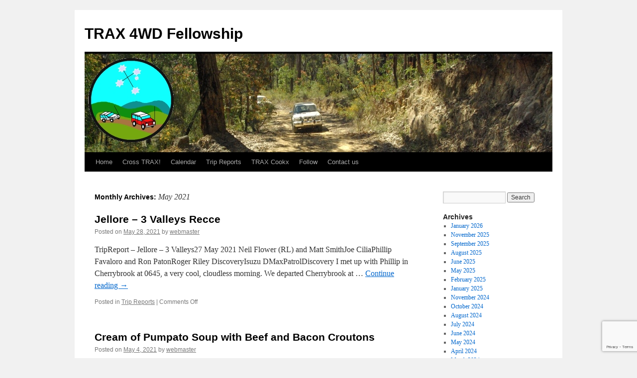

--- FILE ---
content_type: text/html; charset=UTF-8
request_url: https://trax.org.au/wp/2021/05/
body_size: 50894
content:
<!DOCTYPE html>
<html lang="en-US">
<head>
<meta charset="UTF-8" />
<title>
May 2021 - TRAX 4WD FellowshipTRAX 4WD Fellowship	</title>
<link rel="profile" href="https://gmpg.org/xfn/11" />
<link rel="stylesheet" type="text/css" media="all" href="https://trax.org.au/wp/wp-content/themes/twentyten/style.css?ver=20241112" />
<link rel="pingback" href="https://trax.org.au/wp/xmlrpc.php">
<meta name='robots' content='noindex, follow' />
	<style>img:is([sizes="auto" i], [sizes^="auto," i]) { contain-intrinsic-size: 3000px 1500px }</style>
	
	<!-- This site is optimized with the Yoast SEO plugin v20.0 - https://yoast.com/wordpress/plugins/seo/ -->
	<meta property="og:locale" content="en_US" />
	<meta property="og:type" content="website" />
	<meta property="og:title" content="May 2021 - TRAX 4WD Fellowship" />
	<meta property="og:url" content="https://trax.org.au/wp/2021/05/" />
	<meta property="og:site_name" content="TRAX 4WD Fellowship" />
	<meta property="og:image" content="https://fbcdn-profile-a.akamaihd.net/hprofile-ak-xap1/v/t1.0-1/c4.0.160.160/p160x160/44637_137975089578075_3843710_n.jpg?oh=d95168c67f67dabb24134db005e4d6c8&amp%3bamp%3bamp%3bamp%3bamp%3bamp%3boe=54CA060D&amp%3bamp%3bamp%3bamp%3bamp%3bamp%3b__gda__=1418993979_17a2261e9c0c0b91fef2b41d71832cde" />
	<meta name="twitter:card" content="summary_large_image" />
	<meta name="twitter:site" content="@trax4wd" />
	<script type="application/ld+json" class="yoast-schema-graph">{"@context":"https://schema.org","@graph":[{"@type":"CollectionPage","@id":"https://trax.org.au/wp/2021/05/","url":"https://trax.org.au/wp/2021/05/","name":"May 2021 - TRAX 4WD Fellowship","isPartOf":{"@id":"https://trax.org.au/wp/#website"},"breadcrumb":{"@id":"https://trax.org.au/wp/2021/05/#breadcrumb"},"inLanguage":"en-US"},{"@type":"BreadcrumbList","@id":"https://trax.org.au/wp/2021/05/#breadcrumb","itemListElement":[{"@type":"ListItem","position":1,"name":"Home","item":"https://trax.org.au/wp/"},{"@type":"ListItem","position":2,"name":"Archives for May 2021"}]},{"@type":"WebSite","@id":"https://trax.org.au/wp/#website","url":"https://trax.org.au/wp/","name":"TRAX 4WD Fellowship","description":"","potentialAction":[{"@type":"SearchAction","target":{"@type":"EntryPoint","urlTemplate":"https://trax.org.au/wp/?s={search_term_string}"},"query-input":"required name=search_term_string"}],"inLanguage":"en-US"}]}</script>
	<!-- / Yoast SEO plugin. -->


<link rel="alternate" type="application/rss+xml" title="TRAX 4WD Fellowship &raquo; Feed" href="https://trax.org.au/wp/feed/" />
<link rel="alternate" type="application/rss+xml" title="TRAX 4WD Fellowship &raquo; Comments Feed" href="https://trax.org.au/wp/comments/feed/" />
<script type="text/javascript">
/* <![CDATA[ */
window._wpemojiSettings = {"baseUrl":"https:\/\/s.w.org\/images\/core\/emoji\/16.0.1\/72x72\/","ext":".png","svgUrl":"https:\/\/s.w.org\/images\/core\/emoji\/16.0.1\/svg\/","svgExt":".svg","source":{"concatemoji":"https:\/\/trax.org.au\/wp\/wp-includes\/js\/wp-emoji-release.min.js?ver=6.8.3"}};
/*! This file is auto-generated */
!function(s,n){var o,i,e;function c(e){try{var t={supportTests:e,timestamp:(new Date).valueOf()};sessionStorage.setItem(o,JSON.stringify(t))}catch(e){}}function p(e,t,n){e.clearRect(0,0,e.canvas.width,e.canvas.height),e.fillText(t,0,0);var t=new Uint32Array(e.getImageData(0,0,e.canvas.width,e.canvas.height).data),a=(e.clearRect(0,0,e.canvas.width,e.canvas.height),e.fillText(n,0,0),new Uint32Array(e.getImageData(0,0,e.canvas.width,e.canvas.height).data));return t.every(function(e,t){return e===a[t]})}function u(e,t){e.clearRect(0,0,e.canvas.width,e.canvas.height),e.fillText(t,0,0);for(var n=e.getImageData(16,16,1,1),a=0;a<n.data.length;a++)if(0!==n.data[a])return!1;return!0}function f(e,t,n,a){switch(t){case"flag":return n(e,"\ud83c\udff3\ufe0f\u200d\u26a7\ufe0f","\ud83c\udff3\ufe0f\u200b\u26a7\ufe0f")?!1:!n(e,"\ud83c\udde8\ud83c\uddf6","\ud83c\udde8\u200b\ud83c\uddf6")&&!n(e,"\ud83c\udff4\udb40\udc67\udb40\udc62\udb40\udc65\udb40\udc6e\udb40\udc67\udb40\udc7f","\ud83c\udff4\u200b\udb40\udc67\u200b\udb40\udc62\u200b\udb40\udc65\u200b\udb40\udc6e\u200b\udb40\udc67\u200b\udb40\udc7f");case"emoji":return!a(e,"\ud83e\udedf")}return!1}function g(e,t,n,a){var r="undefined"!=typeof WorkerGlobalScope&&self instanceof WorkerGlobalScope?new OffscreenCanvas(300,150):s.createElement("canvas"),o=r.getContext("2d",{willReadFrequently:!0}),i=(o.textBaseline="top",o.font="600 32px Arial",{});return e.forEach(function(e){i[e]=t(o,e,n,a)}),i}function t(e){var t=s.createElement("script");t.src=e,t.defer=!0,s.head.appendChild(t)}"undefined"!=typeof Promise&&(o="wpEmojiSettingsSupports",i=["flag","emoji"],n.supports={everything:!0,everythingExceptFlag:!0},e=new Promise(function(e){s.addEventListener("DOMContentLoaded",e,{once:!0})}),new Promise(function(t){var n=function(){try{var e=JSON.parse(sessionStorage.getItem(o));if("object"==typeof e&&"number"==typeof e.timestamp&&(new Date).valueOf()<e.timestamp+604800&&"object"==typeof e.supportTests)return e.supportTests}catch(e){}return null}();if(!n){if("undefined"!=typeof Worker&&"undefined"!=typeof OffscreenCanvas&&"undefined"!=typeof URL&&URL.createObjectURL&&"undefined"!=typeof Blob)try{var e="postMessage("+g.toString()+"("+[JSON.stringify(i),f.toString(),p.toString(),u.toString()].join(",")+"));",a=new Blob([e],{type:"text/javascript"}),r=new Worker(URL.createObjectURL(a),{name:"wpTestEmojiSupports"});return void(r.onmessage=function(e){c(n=e.data),r.terminate(),t(n)})}catch(e){}c(n=g(i,f,p,u))}t(n)}).then(function(e){for(var t in e)n.supports[t]=e[t],n.supports.everything=n.supports.everything&&n.supports[t],"flag"!==t&&(n.supports.everythingExceptFlag=n.supports.everythingExceptFlag&&n.supports[t]);n.supports.everythingExceptFlag=n.supports.everythingExceptFlag&&!n.supports.flag,n.DOMReady=!1,n.readyCallback=function(){n.DOMReady=!0}}).then(function(){return e}).then(function(){var e;n.supports.everything||(n.readyCallback(),(e=n.source||{}).concatemoji?t(e.concatemoji):e.wpemoji&&e.twemoji&&(t(e.twemoji),t(e.wpemoji)))}))}((window,document),window._wpemojiSettings);
/* ]]> */
</script>
<style id='wp-emoji-styles-inline-css' type='text/css'>

	img.wp-smiley, img.emoji {
		display: inline !important;
		border: none !important;
		box-shadow: none !important;
		height: 1em !important;
		width: 1em !important;
		margin: 0 0.07em !important;
		vertical-align: -0.1em !important;
		background: none !important;
		padding: 0 !important;
	}
</style>
<link rel='stylesheet' id='wp-block-library-css' href='https://trax.org.au/wp/wp-includes/css/dist/block-library/style.min.css?ver=6.8.3' type='text/css' media='all' />
<style id='wp-block-library-theme-inline-css' type='text/css'>
.wp-block-audio :where(figcaption){color:#555;font-size:13px;text-align:center}.is-dark-theme .wp-block-audio :where(figcaption){color:#ffffffa6}.wp-block-audio{margin:0 0 1em}.wp-block-code{border:1px solid #ccc;border-radius:4px;font-family:Menlo,Consolas,monaco,monospace;padding:.8em 1em}.wp-block-embed :where(figcaption){color:#555;font-size:13px;text-align:center}.is-dark-theme .wp-block-embed :where(figcaption){color:#ffffffa6}.wp-block-embed{margin:0 0 1em}.blocks-gallery-caption{color:#555;font-size:13px;text-align:center}.is-dark-theme .blocks-gallery-caption{color:#ffffffa6}:root :where(.wp-block-image figcaption){color:#555;font-size:13px;text-align:center}.is-dark-theme :root :where(.wp-block-image figcaption){color:#ffffffa6}.wp-block-image{margin:0 0 1em}.wp-block-pullquote{border-bottom:4px solid;border-top:4px solid;color:currentColor;margin-bottom:1.75em}.wp-block-pullquote cite,.wp-block-pullquote footer,.wp-block-pullquote__citation{color:currentColor;font-size:.8125em;font-style:normal;text-transform:uppercase}.wp-block-quote{border-left:.25em solid;margin:0 0 1.75em;padding-left:1em}.wp-block-quote cite,.wp-block-quote footer{color:currentColor;font-size:.8125em;font-style:normal;position:relative}.wp-block-quote:where(.has-text-align-right){border-left:none;border-right:.25em solid;padding-left:0;padding-right:1em}.wp-block-quote:where(.has-text-align-center){border:none;padding-left:0}.wp-block-quote.is-large,.wp-block-quote.is-style-large,.wp-block-quote:where(.is-style-plain){border:none}.wp-block-search .wp-block-search__label{font-weight:700}.wp-block-search__button{border:1px solid #ccc;padding:.375em .625em}:where(.wp-block-group.has-background){padding:1.25em 2.375em}.wp-block-separator.has-css-opacity{opacity:.4}.wp-block-separator{border:none;border-bottom:2px solid;margin-left:auto;margin-right:auto}.wp-block-separator.has-alpha-channel-opacity{opacity:1}.wp-block-separator:not(.is-style-wide):not(.is-style-dots){width:100px}.wp-block-separator.has-background:not(.is-style-dots){border-bottom:none;height:1px}.wp-block-separator.has-background:not(.is-style-wide):not(.is-style-dots){height:2px}.wp-block-table{margin:0 0 1em}.wp-block-table td,.wp-block-table th{word-break:normal}.wp-block-table :where(figcaption){color:#555;font-size:13px;text-align:center}.is-dark-theme .wp-block-table :where(figcaption){color:#ffffffa6}.wp-block-video :where(figcaption){color:#555;font-size:13px;text-align:center}.is-dark-theme .wp-block-video :where(figcaption){color:#ffffffa6}.wp-block-video{margin:0 0 1em}:root :where(.wp-block-template-part.has-background){margin-bottom:0;margin-top:0;padding:1.25em 2.375em}
</style>
<style id='classic-theme-styles-inline-css' type='text/css'>
/*! This file is auto-generated */
.wp-block-button__link{color:#fff;background-color:#32373c;border-radius:9999px;box-shadow:none;text-decoration:none;padding:calc(.667em + 2px) calc(1.333em + 2px);font-size:1.125em}.wp-block-file__button{background:#32373c;color:#fff;text-decoration:none}
</style>
<style id='global-styles-inline-css' type='text/css'>
:root{--wp--preset--aspect-ratio--square: 1;--wp--preset--aspect-ratio--4-3: 4/3;--wp--preset--aspect-ratio--3-4: 3/4;--wp--preset--aspect-ratio--3-2: 3/2;--wp--preset--aspect-ratio--2-3: 2/3;--wp--preset--aspect-ratio--16-9: 16/9;--wp--preset--aspect-ratio--9-16: 9/16;--wp--preset--color--black: #000;--wp--preset--color--cyan-bluish-gray: #abb8c3;--wp--preset--color--white: #fff;--wp--preset--color--pale-pink: #f78da7;--wp--preset--color--vivid-red: #cf2e2e;--wp--preset--color--luminous-vivid-orange: #ff6900;--wp--preset--color--luminous-vivid-amber: #fcb900;--wp--preset--color--light-green-cyan: #7bdcb5;--wp--preset--color--vivid-green-cyan: #00d084;--wp--preset--color--pale-cyan-blue: #8ed1fc;--wp--preset--color--vivid-cyan-blue: #0693e3;--wp--preset--color--vivid-purple: #9b51e0;--wp--preset--color--blue: #0066cc;--wp--preset--color--medium-gray: #666;--wp--preset--color--light-gray: #f1f1f1;--wp--preset--gradient--vivid-cyan-blue-to-vivid-purple: linear-gradient(135deg,rgba(6,147,227,1) 0%,rgb(155,81,224) 100%);--wp--preset--gradient--light-green-cyan-to-vivid-green-cyan: linear-gradient(135deg,rgb(122,220,180) 0%,rgb(0,208,130) 100%);--wp--preset--gradient--luminous-vivid-amber-to-luminous-vivid-orange: linear-gradient(135deg,rgba(252,185,0,1) 0%,rgba(255,105,0,1) 100%);--wp--preset--gradient--luminous-vivid-orange-to-vivid-red: linear-gradient(135deg,rgba(255,105,0,1) 0%,rgb(207,46,46) 100%);--wp--preset--gradient--very-light-gray-to-cyan-bluish-gray: linear-gradient(135deg,rgb(238,238,238) 0%,rgb(169,184,195) 100%);--wp--preset--gradient--cool-to-warm-spectrum: linear-gradient(135deg,rgb(74,234,220) 0%,rgb(151,120,209) 20%,rgb(207,42,186) 40%,rgb(238,44,130) 60%,rgb(251,105,98) 80%,rgb(254,248,76) 100%);--wp--preset--gradient--blush-light-purple: linear-gradient(135deg,rgb(255,206,236) 0%,rgb(152,150,240) 100%);--wp--preset--gradient--blush-bordeaux: linear-gradient(135deg,rgb(254,205,165) 0%,rgb(254,45,45) 50%,rgb(107,0,62) 100%);--wp--preset--gradient--luminous-dusk: linear-gradient(135deg,rgb(255,203,112) 0%,rgb(199,81,192) 50%,rgb(65,88,208) 100%);--wp--preset--gradient--pale-ocean: linear-gradient(135deg,rgb(255,245,203) 0%,rgb(182,227,212) 50%,rgb(51,167,181) 100%);--wp--preset--gradient--electric-grass: linear-gradient(135deg,rgb(202,248,128) 0%,rgb(113,206,126) 100%);--wp--preset--gradient--midnight: linear-gradient(135deg,rgb(2,3,129) 0%,rgb(40,116,252) 100%);--wp--preset--font-size--small: 13px;--wp--preset--font-size--medium: 20px;--wp--preset--font-size--large: 36px;--wp--preset--font-size--x-large: 42px;--wp--preset--spacing--20: 0.44rem;--wp--preset--spacing--30: 0.67rem;--wp--preset--spacing--40: 1rem;--wp--preset--spacing--50: 1.5rem;--wp--preset--spacing--60: 2.25rem;--wp--preset--spacing--70: 3.38rem;--wp--preset--spacing--80: 5.06rem;--wp--preset--shadow--natural: 6px 6px 9px rgba(0, 0, 0, 0.2);--wp--preset--shadow--deep: 12px 12px 50px rgba(0, 0, 0, 0.4);--wp--preset--shadow--sharp: 6px 6px 0px rgba(0, 0, 0, 0.2);--wp--preset--shadow--outlined: 6px 6px 0px -3px rgba(255, 255, 255, 1), 6px 6px rgba(0, 0, 0, 1);--wp--preset--shadow--crisp: 6px 6px 0px rgba(0, 0, 0, 1);}:where(.is-layout-flex){gap: 0.5em;}:where(.is-layout-grid){gap: 0.5em;}body .is-layout-flex{display: flex;}.is-layout-flex{flex-wrap: wrap;align-items: center;}.is-layout-flex > :is(*, div){margin: 0;}body .is-layout-grid{display: grid;}.is-layout-grid > :is(*, div){margin: 0;}:where(.wp-block-columns.is-layout-flex){gap: 2em;}:where(.wp-block-columns.is-layout-grid){gap: 2em;}:where(.wp-block-post-template.is-layout-flex){gap: 1.25em;}:where(.wp-block-post-template.is-layout-grid){gap: 1.25em;}.has-black-color{color: var(--wp--preset--color--black) !important;}.has-cyan-bluish-gray-color{color: var(--wp--preset--color--cyan-bluish-gray) !important;}.has-white-color{color: var(--wp--preset--color--white) !important;}.has-pale-pink-color{color: var(--wp--preset--color--pale-pink) !important;}.has-vivid-red-color{color: var(--wp--preset--color--vivid-red) !important;}.has-luminous-vivid-orange-color{color: var(--wp--preset--color--luminous-vivid-orange) !important;}.has-luminous-vivid-amber-color{color: var(--wp--preset--color--luminous-vivid-amber) !important;}.has-light-green-cyan-color{color: var(--wp--preset--color--light-green-cyan) !important;}.has-vivid-green-cyan-color{color: var(--wp--preset--color--vivid-green-cyan) !important;}.has-pale-cyan-blue-color{color: var(--wp--preset--color--pale-cyan-blue) !important;}.has-vivid-cyan-blue-color{color: var(--wp--preset--color--vivid-cyan-blue) !important;}.has-vivid-purple-color{color: var(--wp--preset--color--vivid-purple) !important;}.has-black-background-color{background-color: var(--wp--preset--color--black) !important;}.has-cyan-bluish-gray-background-color{background-color: var(--wp--preset--color--cyan-bluish-gray) !important;}.has-white-background-color{background-color: var(--wp--preset--color--white) !important;}.has-pale-pink-background-color{background-color: var(--wp--preset--color--pale-pink) !important;}.has-vivid-red-background-color{background-color: var(--wp--preset--color--vivid-red) !important;}.has-luminous-vivid-orange-background-color{background-color: var(--wp--preset--color--luminous-vivid-orange) !important;}.has-luminous-vivid-amber-background-color{background-color: var(--wp--preset--color--luminous-vivid-amber) !important;}.has-light-green-cyan-background-color{background-color: var(--wp--preset--color--light-green-cyan) !important;}.has-vivid-green-cyan-background-color{background-color: var(--wp--preset--color--vivid-green-cyan) !important;}.has-pale-cyan-blue-background-color{background-color: var(--wp--preset--color--pale-cyan-blue) !important;}.has-vivid-cyan-blue-background-color{background-color: var(--wp--preset--color--vivid-cyan-blue) !important;}.has-vivid-purple-background-color{background-color: var(--wp--preset--color--vivid-purple) !important;}.has-black-border-color{border-color: var(--wp--preset--color--black) !important;}.has-cyan-bluish-gray-border-color{border-color: var(--wp--preset--color--cyan-bluish-gray) !important;}.has-white-border-color{border-color: var(--wp--preset--color--white) !important;}.has-pale-pink-border-color{border-color: var(--wp--preset--color--pale-pink) !important;}.has-vivid-red-border-color{border-color: var(--wp--preset--color--vivid-red) !important;}.has-luminous-vivid-orange-border-color{border-color: var(--wp--preset--color--luminous-vivid-orange) !important;}.has-luminous-vivid-amber-border-color{border-color: var(--wp--preset--color--luminous-vivid-amber) !important;}.has-light-green-cyan-border-color{border-color: var(--wp--preset--color--light-green-cyan) !important;}.has-vivid-green-cyan-border-color{border-color: var(--wp--preset--color--vivid-green-cyan) !important;}.has-pale-cyan-blue-border-color{border-color: var(--wp--preset--color--pale-cyan-blue) !important;}.has-vivid-cyan-blue-border-color{border-color: var(--wp--preset--color--vivid-cyan-blue) !important;}.has-vivid-purple-border-color{border-color: var(--wp--preset--color--vivid-purple) !important;}.has-vivid-cyan-blue-to-vivid-purple-gradient-background{background: var(--wp--preset--gradient--vivid-cyan-blue-to-vivid-purple) !important;}.has-light-green-cyan-to-vivid-green-cyan-gradient-background{background: var(--wp--preset--gradient--light-green-cyan-to-vivid-green-cyan) !important;}.has-luminous-vivid-amber-to-luminous-vivid-orange-gradient-background{background: var(--wp--preset--gradient--luminous-vivid-amber-to-luminous-vivid-orange) !important;}.has-luminous-vivid-orange-to-vivid-red-gradient-background{background: var(--wp--preset--gradient--luminous-vivid-orange-to-vivid-red) !important;}.has-very-light-gray-to-cyan-bluish-gray-gradient-background{background: var(--wp--preset--gradient--very-light-gray-to-cyan-bluish-gray) !important;}.has-cool-to-warm-spectrum-gradient-background{background: var(--wp--preset--gradient--cool-to-warm-spectrum) !important;}.has-blush-light-purple-gradient-background{background: var(--wp--preset--gradient--blush-light-purple) !important;}.has-blush-bordeaux-gradient-background{background: var(--wp--preset--gradient--blush-bordeaux) !important;}.has-luminous-dusk-gradient-background{background: var(--wp--preset--gradient--luminous-dusk) !important;}.has-pale-ocean-gradient-background{background: var(--wp--preset--gradient--pale-ocean) !important;}.has-electric-grass-gradient-background{background: var(--wp--preset--gradient--electric-grass) !important;}.has-midnight-gradient-background{background: var(--wp--preset--gradient--midnight) !important;}.has-small-font-size{font-size: var(--wp--preset--font-size--small) !important;}.has-medium-font-size{font-size: var(--wp--preset--font-size--medium) !important;}.has-large-font-size{font-size: var(--wp--preset--font-size--large) !important;}.has-x-large-font-size{font-size: var(--wp--preset--font-size--x-large) !important;}
:where(.wp-block-post-template.is-layout-flex){gap: 1.25em;}:where(.wp-block-post-template.is-layout-grid){gap: 1.25em;}
:where(.wp-block-columns.is-layout-flex){gap: 2em;}:where(.wp-block-columns.is-layout-grid){gap: 2em;}
:root :where(.wp-block-pullquote){font-size: 1.5em;line-height: 1.6;}
</style>
<link rel='stylesheet' id='contact-form-7-css' href='https://trax.org.au/wp/wp-content/plugins/contact-form-7/includes/css/styles.css?ver=5.7.3' type='text/css' media='all' />
<link rel='stylesheet' id='twentyten-block-style-css' href='https://trax.org.au/wp/wp-content/themes/twentyten/blocks.css?ver=20240703' type='text/css' media='all' />
<link rel='stylesheet' id='msl-main-css' href='https://trax.org.au/wp/wp-content/plugins/master-slider/public/assets/css/masterslider.main.css?ver=3.10.6' type='text/css' media='all' />
<link rel='stylesheet' id='msl-custom-css' href='https://trax.org.au/wp/wp-content/uploads/master-slider/custom.css?ver=3.5' type='text/css' media='all' />
<link rel='stylesheet' id='timed-content-css-css' href='https://trax.org.au/wp/wp-content/plugins/timed-content/css/timed-content.css?ver=2.91' type='text/css' media='all' />
<script type="text/javascript" src="https://trax.org.au/wp/wp-includes/js/jquery/jquery.min.js?ver=3.7.1" id="jquery-core-js"></script>
<script type="text/javascript" src="https://trax.org.au/wp/wp-includes/js/jquery/jquery-migrate.min.js?ver=3.4.1" id="jquery-migrate-js"></script>
<script type="text/javascript" src="https://trax.org.au/wp/wp-content/plugins/timed-content/js/timed-content.js?ver=2.91" id="timed-content_js-js"></script>
<link rel="https://api.w.org/" href="https://trax.org.au/wp/wp-json/" /><link rel="EditURI" type="application/rsd+xml" title="RSD" href="https://trax.org.au/wp/xmlrpc.php?rsd" />
<meta name="generator" content="WordPress 6.8.3" />
<script>var ms_grabbing_curosr = 'https://trax.org.au/wp/wp-content/plugins/master-slider/public/assets/css/common/grabbing.cur', ms_grab_curosr = 'https://trax.org.au/wp/wp-content/plugins/master-slider/public/assets/css/common/grab.cur';</script>
<meta name="generator" content="MasterSlider 3.10.6 - Responsive Touch Image Slider | avt.li/msf" />
<link rel="icon" href="https://trax.org.au/wp/wp-content/uploads/2025/01/cropped-Trax_Logo-32x32.png" sizes="32x32" />
<link rel="icon" href="https://trax.org.au/wp/wp-content/uploads/2025/01/cropped-Trax_Logo-192x192.png" sizes="192x192" />
<link rel="apple-touch-icon" href="https://trax.org.au/wp/wp-content/uploads/2025/01/cropped-Trax_Logo-180x180.png" />
<meta name="msapplication-TileImage" content="https://trax.org.au/wp/wp-content/uploads/2025/01/cropped-Trax_Logo-270x270.png" />
</head>

<body class="archive date wp-theme-twentyten _masterslider _ms_version_3.10.6">
<div id="wrapper" class="hfeed">
	<div id="header">
		<div id="masthead">
			<div id="branding" role="banner">
								<div id="site-title">
					<span>
						<a href="https://trax.org.au/wp/" rel="home">TRAX 4WD Fellowship</a>
					</span>
				</div>
				<div id="site-description"></div>

				<img src="https://trax.org.au/wp/wp-content/uploads/2010/08/61b1.jpg" width="940" height="198" alt="TRAX 4WD Fellowship" decoding="async" fetchpriority="high" />			</div><!-- #branding -->

			<div id="access" role="navigation">
								<div class="skip-link screen-reader-text"><a href="#content">Skip to content</a></div>
				<div class="menu-header"><ul id="menu-main" class="menu"><li id="menu-item-16" class="menu-item menu-item-type-post_type menu-item-object-page menu-item-home menu-item-has-children menu-item-16"><a href="https://trax.org.au/wp/">Home</a>
<ul class="sub-menu">
	<li id="menu-item-454" class="menu-item menu-item-type-post_type menu-item-object-page menu-item-454"><a href="https://trax.org.au/wp/about-us/">About Us</a></li>
	<li id="menu-item-425" class="menu-item menu-item-type-post_type menu-item-object-page menu-item-425"><a href="https://trax.org.au/wp/affiliations/">Affiliations</a></li>
	<li id="menu-item-662" class="menu-item menu-item-type-post_type menu-item-object-page menu-item-662"><a href="https://trax.org.au/wp/trax-statement-of-faith/">TRAX Statement of Faith</a></li>
</ul>
</li>
<li id="menu-item-40" class="menu-item menu-item-type-taxonomy menu-item-object-category menu-item-40"><a href="https://trax.org.au/wp/category/cross-trax/">Cross TRAX!</a></li>
<li id="menu-item-31" class="menu-item menu-item-type-post_type menu-item-object-page menu-item-31"><a href="https://trax.org.au/wp/calendar/">Calendar</a></li>
<li id="menu-item-11" class="menu-item menu-item-type-taxonomy menu-item-object-category menu-item-11"><a href="https://trax.org.au/wp/category/trip-reports/">Trip Reports</a></li>
<li id="menu-item-46" class="menu-item menu-item-type-taxonomy menu-item-object-category menu-item-46"><a href="https://trax.org.au/wp/category/trax-cookx/">TRAX Cookx</a></li>
<li id="menu-item-128" class="menu-item menu-item-type-post_type menu-item-object-page menu-item-128"><a href="https://trax.org.au/wp/follow/">Follow</a></li>
<li id="menu-item-9" class="menu-item menu-item-type-post_type menu-item-object-page menu-item-9"><a href="https://trax.org.au/wp/about/">Contact us</a></li>
</ul></div>			</div><!-- #access -->
		</div><!-- #masthead -->
	</div><!-- #header -->

	<div id="main">

		<div id="container">
			<div id="content" role="main">


			<h1 class="page-title">
			Monthly Archives: <span>May 2021</span>			</h1>





	
			<div id="post-1576" class="post-1576 post type-post status-publish format-standard hentry category-trip-reports">
			<h2 class="entry-title"><a href="https://trax.org.au/wp/jellore-3-valleys-recce/" rel="bookmark">Jellore – 3 Valleys Recce</a></h2>

			<div class="entry-meta">
				<span class="meta-prep meta-prep-author">Posted on</span> <a href="https://trax.org.au/wp/jellore-3-valleys-recce/" title="12:02 pm" rel="bookmark"><span class="entry-date">May 28, 2021</span></a> <span class="meta-sep">by</span> <span class="author vcard"><a class="url fn n" href="https://trax.org.au/wp/author/webmaster-2/" title="View all posts by webmaster">webmaster</a></span>			</div><!-- .entry-meta -->

					<div class="entry-summary">
				<p>TripReport &#8211; Jellore – 3 Valleys27 May 2021 Neil Flower (RL) and Matt SmithJoe CiliaPhillip Favaloro and Ron PatonRoger Riley DiscoveryIsuzu DMaxPatrolDiscovery I met up with Phillip in Cherrybrook at 0645, a very cool, cloudless morning. We departed Cherrybrook at &hellip; <a href="https://trax.org.au/wp/jellore-3-valleys-recce/">Continue reading <span class="meta-nav">&rarr;</span></a></p>
			</div><!-- .entry-summary -->
	
			<div class="entry-utility">
									<span class="cat-links">
						<span class="entry-utility-prep entry-utility-prep-cat-links">Posted in</span> <a href="https://trax.org.au/wp/category/trip-reports/" rel="category tag">Trip Reports</a>					</span>
					<span class="meta-sep">|</span>
				
				
				<span class="comments-link"><span>Comments Off<span class="screen-reader-text"> on Jellore – 3 Valleys Recce</span></span></span>

							</div><!-- .entry-utility -->
		</div><!-- #post-1576 -->

		
	

	
			<div id="post-1658" class="post-1658 post type-post status-publish format-standard hentry category-trax-cookx">
			<h2 class="entry-title"><a href="https://trax.org.au/wp/cream-of-pumpato-soup-with-beef-and-bacon-croutons/" rel="bookmark">Cream of Pumpato Soup with Beef and Bacon Croutons</a></h2>

			<div class="entry-meta">
				<span class="meta-prep meta-prep-author">Posted on</span> <a href="https://trax.org.au/wp/cream-of-pumpato-soup-with-beef-and-bacon-croutons/" title="1:40 am" rel="bookmark"><span class="entry-date">May 4, 2021</span></a> <span class="meta-sep">by</span> <span class="author vcard"><a class="url fn n" href="https://trax.org.au/wp/author/webmaster-2/" title="View all posts by webmaster">webmaster</a></span>			</div><!-- .entry-meta -->

					<div class="entry-summary">
				<p>Yes folks, from the far reaches and vast depths ofthe empty (so they say) mind of TRAX ChaplainNeil, comes this quick and nourishing soup thatTRAX members have so often enjoyed at theAnnual Christmas Gathering. Cream of Pumpato Soup with Beef &hellip; <a href="https://trax.org.au/wp/cream-of-pumpato-soup-with-beef-and-bacon-croutons/">Continue reading <span class="meta-nav">&rarr;</span></a></p>
			</div><!-- .entry-summary -->
	
			<div class="entry-utility">
									<span class="cat-links">
						<span class="entry-utility-prep entry-utility-prep-cat-links">Posted in</span> <a href="https://trax.org.au/wp/category/trax-cookx/" rel="category tag">TRAX Cookx</a>					</span>
					<span class="meta-sep">|</span>
				
				
				<span class="comments-link"><span>Comments Off<span class="screen-reader-text"> on Cream of Pumpato Soup with Beef and Bacon Croutons</span></span></span>

							</div><!-- .entry-utility -->
		</div><!-- #post-1658 -->

		
	

	
			<div id="post-1655" class="post-1655 post type-post status-publish format-standard hentry category-trax-cookx">
			<h2 class="entry-title"><a href="https://trax.org.au/wp/trax-pink-lady-apple-crumble/" rel="bookmark">TRAX Pink Lady Apple Crumble</a></h2>

			<div class="entry-meta">
				<span class="meta-prep meta-prep-author">Posted on</span> <a href="https://trax.org.au/wp/trax-pink-lady-apple-crumble/" title="1:38 am" rel="bookmark"><span class="entry-date">May 4, 2021</span></a> <span class="meta-sep">by</span> <span class="author vcard"><a class="url fn n" href="https://trax.org.au/wp/author/webmaster-2/" title="View all posts by webmaster">webmaster</a></span>			</div><!-- .entry-meta -->

					<div class="entry-summary">
				<p>Autumn may be upon us but there are stillplenty of fresh apples available, and lots ofANZAC biscuits. So, here’s a recipe where youcan use both and make a fantastic, mouthwatering, ripper of a desert for the troops athome or in &hellip; <a href="https://trax.org.au/wp/trax-pink-lady-apple-crumble/">Continue reading <span class="meta-nav">&rarr;</span></a></p>
			</div><!-- .entry-summary -->
	
			<div class="entry-utility">
									<span class="cat-links">
						<span class="entry-utility-prep entry-utility-prep-cat-links">Posted in</span> <a href="https://trax.org.au/wp/category/trax-cookx/" rel="category tag">TRAX Cookx</a>					</span>
					<span class="meta-sep">|</span>
				
				
				<span class="comments-link"><span>Comments Off<span class="screen-reader-text"> on TRAX Pink Lady Apple Crumble</span></span></span>

							</div><!-- .entry-utility -->
		</div><!-- #post-1655 -->

		
	

	
			<div id="post-1495" class="post-1495 post type-post status-publish format-standard hentry category-cross-trax">
			<h2 class="entry-title"><a href="https://trax.org.au/wp/heaven-a-guide-for-travellers/" rel="bookmark">HEAVEN &#8211; A GUIDE FOR TRAVELLERS</a></h2>

			<div class="entry-meta">
				<span class="meta-prep meta-prep-author">Posted on</span> <a href="https://trax.org.au/wp/heaven-a-guide-for-travellers/" title="12:05 am" rel="bookmark"><span class="entry-date">May 1, 2021</span></a> <span class="meta-sep">by</span> <span class="author vcard"><a class="url fn n" href="https://trax.org.au/wp/author/webmaster-2/" title="View all posts by webmaster">webmaster</a></span>			</div><!-- .entry-meta -->

					<div class="entry-summary">
				<p>CROSSTRAX! One man’s view about the things that really matter&#8230;. HEAVEN &#8211; A GUIDE FOR TRAVELLERS Accommodation: Arrangements for first-class accommodation have been made in advance. &#8220;In my Father&#8217;s house are many rooms; &#8230; I am going there to prepare &hellip; <a href="https://trax.org.au/wp/heaven-a-guide-for-travellers/">Continue reading <span class="meta-nav">&rarr;</span></a></p>
			</div><!-- .entry-summary -->
	
			<div class="entry-utility">
									<span class="cat-links">
						<span class="entry-utility-prep entry-utility-prep-cat-links">Posted in</span> <a href="https://trax.org.au/wp/category/cross-trax/" rel="category tag">CROSS TRAX!</a>					</span>
					<span class="meta-sep">|</span>
				
				
				<span class="comments-link"><span>Comments Off<span class="screen-reader-text"> on HEAVEN &#8211; A GUIDE FOR TRAVELLERS</span></span></span>

							</div><!-- .entry-utility -->
		</div><!-- #post-1495 -->

		
	


			</div><!-- #content -->
		</div><!-- #container -->


		<div id="primary" class="widget-area" role="complementary">
			<ul class="xoxo">


			<li id="search" class="widget-container widget_search">
				<form role="search" method="get" id="searchform" class="searchform" action="https://trax.org.au/wp/">
				<div>
					<label class="screen-reader-text" for="s">Search for:</label>
					<input type="text" value="" name="s" id="s" />
					<input type="submit" id="searchsubmit" value="Search" />
				</div>
			</form>			</li>

			<li id="archives" class="widget-container">
				<h3 class="widget-title">Archives</h3>
				<ul>
						<li><a href='https://trax.org.au/wp/2026/01/'>January 2026</a></li>
	<li><a href='https://trax.org.au/wp/2025/11/'>November 2025</a></li>
	<li><a href='https://trax.org.au/wp/2025/09/'>September 2025</a></li>
	<li><a href='https://trax.org.au/wp/2025/08/'>August 2025</a></li>
	<li><a href='https://trax.org.au/wp/2025/06/'>June 2025</a></li>
	<li><a href='https://trax.org.au/wp/2025/05/'>May 2025</a></li>
	<li><a href='https://trax.org.au/wp/2025/02/'>February 2025</a></li>
	<li><a href='https://trax.org.au/wp/2025/01/'>January 2025</a></li>
	<li><a href='https://trax.org.au/wp/2024/11/'>November 2024</a></li>
	<li><a href='https://trax.org.au/wp/2024/10/'>October 2024</a></li>
	<li><a href='https://trax.org.au/wp/2024/08/'>August 2024</a></li>
	<li><a href='https://trax.org.au/wp/2024/07/'>July 2024</a></li>
	<li><a href='https://trax.org.au/wp/2024/06/'>June 2024</a></li>
	<li><a href='https://trax.org.au/wp/2024/05/'>May 2024</a></li>
	<li><a href='https://trax.org.au/wp/2024/04/'>April 2024</a></li>
	<li><a href='https://trax.org.au/wp/2024/03/'>March 2024</a></li>
	<li><a href='https://trax.org.au/wp/2024/02/'>February 2024</a></li>
	<li><a href='https://trax.org.au/wp/2024/01/'>January 2024</a></li>
	<li><a href='https://trax.org.au/wp/2023/12/'>December 2023</a></li>
	<li><a href='https://trax.org.au/wp/2023/11/'>November 2023</a></li>
	<li><a href='https://trax.org.au/wp/2023/10/'>October 2023</a></li>
	<li><a href='https://trax.org.au/wp/2023/09/'>September 2023</a></li>
	<li><a href='https://trax.org.au/wp/2023/08/'>August 2023</a></li>
	<li><a href='https://trax.org.au/wp/2023/07/'>July 2023</a></li>
	<li><a href='https://trax.org.au/wp/2023/06/'>June 2023</a></li>
	<li><a href='https://trax.org.au/wp/2023/05/'>May 2023</a></li>
	<li><a href='https://trax.org.au/wp/2023/04/'>April 2023</a></li>
	<li><a href='https://trax.org.au/wp/2023/03/'>March 2023</a></li>
	<li><a href='https://trax.org.au/wp/2023/02/'>February 2023</a></li>
	<li><a href='https://trax.org.au/wp/2023/01/'>January 2023</a></li>
	<li><a href='https://trax.org.au/wp/2022/12/'>December 2022</a></li>
	<li><a href='https://trax.org.au/wp/2022/11/'>November 2022</a></li>
	<li><a href='https://trax.org.au/wp/2022/10/'>October 2022</a></li>
	<li><a href='https://trax.org.au/wp/2022/09/'>September 2022</a></li>
	<li><a href='https://trax.org.au/wp/2022/08/'>August 2022</a></li>
	<li><a href='https://trax.org.au/wp/2022/07/'>July 2022</a></li>
	<li><a href='https://trax.org.au/wp/2022/06/'>June 2022</a></li>
	<li><a href='https://trax.org.au/wp/2022/05/'>May 2022</a></li>
	<li><a href='https://trax.org.au/wp/2022/04/'>April 2022</a></li>
	<li><a href='https://trax.org.au/wp/2022/03/'>March 2022</a></li>
	<li><a href='https://trax.org.au/wp/2022/02/'>February 2022</a></li>
	<li><a href='https://trax.org.au/wp/2022/01/'>January 2022</a></li>
	<li><a href='https://trax.org.au/wp/2021/12/'>December 2021</a></li>
	<li><a href='https://trax.org.au/wp/2021/11/'>November 2021</a></li>
	<li><a href='https://trax.org.au/wp/2021/10/'>October 2021</a></li>
	<li><a href='https://trax.org.au/wp/2021/09/'>September 2021</a></li>
	<li><a href='https://trax.org.au/wp/2021/08/'>August 2021</a></li>
	<li><a href='https://trax.org.au/wp/2021/07/'>July 2021</a></li>
	<li><a href='https://trax.org.au/wp/2021/06/'>June 2021</a></li>
	<li><a href='https://trax.org.au/wp/2021/05/' aria-current="page">May 2021</a></li>
	<li><a href='https://trax.org.au/wp/2021/04/'>April 2021</a></li>
	<li><a href='https://trax.org.au/wp/2021/03/'>March 2021</a></li>
	<li><a href='https://trax.org.au/wp/2021/02/'>February 2021</a></li>
	<li><a href='https://trax.org.au/wp/2021/01/'>January 2021</a></li>
	<li><a href='https://trax.org.au/wp/2020/12/'>December 2020</a></li>
	<li><a href='https://trax.org.au/wp/2020/11/'>November 2020</a></li>
	<li><a href='https://trax.org.au/wp/2020/10/'>October 2020</a></li>
	<li><a href='https://trax.org.au/wp/2020/09/'>September 2020</a></li>
	<li><a href='https://trax.org.au/wp/2020/08/'>August 2020</a></li>
	<li><a href='https://trax.org.au/wp/2020/07/'>July 2020</a></li>
	<li><a href='https://trax.org.au/wp/2020/06/'>June 2020</a></li>
	<li><a href='https://trax.org.au/wp/2020/04/'>April 2020</a></li>
	<li><a href='https://trax.org.au/wp/2020/03/'>March 2020</a></li>
	<li><a href='https://trax.org.au/wp/2020/02/'>February 2020</a></li>
	<li><a href='https://trax.org.au/wp/2020/01/'>January 2020</a></li>
	<li><a href='https://trax.org.au/wp/2019/12/'>December 2019</a></li>
	<li><a href='https://trax.org.au/wp/2019/11/'>November 2019</a></li>
	<li><a href='https://trax.org.au/wp/2019/10/'>October 2019</a></li>
	<li><a href='https://trax.org.au/wp/2019/09/'>September 2019</a></li>
	<li><a href='https://trax.org.au/wp/2019/08/'>August 2019</a></li>
	<li><a href='https://trax.org.au/wp/2019/06/'>June 2019</a></li>
	<li><a href='https://trax.org.au/wp/2019/05/'>May 2019</a></li>
	<li><a href='https://trax.org.au/wp/2019/04/'>April 2019</a></li>
	<li><a href='https://trax.org.au/wp/2019/03/'>March 2019</a></li>
	<li><a href='https://trax.org.au/wp/2019/02/'>February 2019</a></li>
	<li><a href='https://trax.org.au/wp/2018/12/'>December 2018</a></li>
	<li><a href='https://trax.org.au/wp/2018/11/'>November 2018</a></li>
	<li><a href='https://trax.org.au/wp/2018/10/'>October 2018</a></li>
	<li><a href='https://trax.org.au/wp/2018/09/'>September 2018</a></li>
	<li><a href='https://trax.org.au/wp/2018/08/'>August 2018</a></li>
	<li><a href='https://trax.org.au/wp/2018/07/'>July 2018</a></li>
	<li><a href='https://trax.org.au/wp/2018/06/'>June 2018</a></li>
	<li><a href='https://trax.org.au/wp/2018/04/'>April 2018</a></li>
	<li><a href='https://trax.org.au/wp/2018/03/'>March 2018</a></li>
	<li><a href='https://trax.org.au/wp/2018/02/'>February 2018</a></li>
	<li><a href='https://trax.org.au/wp/2018/01/'>January 2018</a></li>
	<li><a href='https://trax.org.au/wp/2017/12/'>December 2017</a></li>
	<li><a href='https://trax.org.au/wp/2017/11/'>November 2017</a></li>
	<li><a href='https://trax.org.au/wp/2017/10/'>October 2017</a></li>
	<li><a href='https://trax.org.au/wp/2017/09/'>September 2017</a></li>
	<li><a href='https://trax.org.au/wp/2017/08/'>August 2017</a></li>
	<li><a href='https://trax.org.au/wp/2017/07/'>July 2017</a></li>
	<li><a href='https://trax.org.au/wp/2017/06/'>June 2017</a></li>
	<li><a href='https://trax.org.au/wp/2017/05/'>May 2017</a></li>
	<li><a href='https://trax.org.au/wp/2017/04/'>April 2017</a></li>
	<li><a href='https://trax.org.au/wp/2017/03/'>March 2017</a></li>
	<li><a href='https://trax.org.au/wp/2017/01/'>January 2017</a></li>
	<li><a href='https://trax.org.au/wp/2016/12/'>December 2016</a></li>
	<li><a href='https://trax.org.au/wp/2016/11/'>November 2016</a></li>
	<li><a href='https://trax.org.au/wp/2016/10/'>October 2016</a></li>
	<li><a href='https://trax.org.au/wp/2016/09/'>September 2016</a></li>
	<li><a href='https://trax.org.au/wp/2016/08/'>August 2016</a></li>
	<li><a href='https://trax.org.au/wp/2016/07/'>July 2016</a></li>
	<li><a href='https://trax.org.au/wp/2016/06/'>June 2016</a></li>
	<li><a href='https://trax.org.au/wp/2016/04/'>April 2016</a></li>
	<li><a href='https://trax.org.au/wp/2016/03/'>March 2016</a></li>
	<li><a href='https://trax.org.au/wp/2016/01/'>January 2016</a></li>
	<li><a href='https://trax.org.au/wp/2015/11/'>November 2015</a></li>
	<li><a href='https://trax.org.au/wp/2015/10/'>October 2015</a></li>
	<li><a href='https://trax.org.au/wp/2015/08/'>August 2015</a></li>
	<li><a href='https://trax.org.au/wp/2015/07/'>July 2015</a></li>
	<li><a href='https://trax.org.au/wp/2015/06/'>June 2015</a></li>
	<li><a href='https://trax.org.au/wp/2015/05/'>May 2015</a></li>
	<li><a href='https://trax.org.au/wp/2015/04/'>April 2015</a></li>
	<li><a href='https://trax.org.au/wp/2015/03/'>March 2015</a></li>
	<li><a href='https://trax.org.au/wp/2014/12/'>December 2014</a></li>
	<li><a href='https://trax.org.au/wp/2014/11/'>November 2014</a></li>
	<li><a href='https://trax.org.au/wp/2014/10/'>October 2014</a></li>
	<li><a href='https://trax.org.au/wp/2014/05/'>May 2014</a></li>
	<li><a href='https://trax.org.au/wp/2014/02/'>February 2014</a></li>
	<li><a href='https://trax.org.au/wp/2013/10/'>October 2013</a></li>
	<li><a href='https://trax.org.au/wp/2013/09/'>September 2013</a></li>
	<li><a href='https://trax.org.au/wp/2013/08/'>August 2013</a></li>
	<li><a href='https://trax.org.au/wp/2013/07/'>July 2013</a></li>
	<li><a href='https://trax.org.au/wp/2013/06/'>June 2013</a></li>
	<li><a href='https://trax.org.au/wp/2013/05/'>May 2013</a></li>
	<li><a href='https://trax.org.au/wp/2013/04/'>April 2013</a></li>
	<li><a href='https://trax.org.au/wp/2013/03/'>March 2013</a></li>
	<li><a href='https://trax.org.au/wp/2013/01/'>January 2013</a></li>
	<li><a href='https://trax.org.au/wp/2012/11/'>November 2012</a></li>
	<li><a href='https://trax.org.au/wp/2012/07/'>July 2012</a></li>
	<li><a href='https://trax.org.au/wp/2012/06/'>June 2012</a></li>
	<li><a href='https://trax.org.au/wp/2012/02/'>February 2012</a></li>
	<li><a href='https://trax.org.au/wp/2012/01/'>January 2012</a></li>
	<li><a href='https://trax.org.au/wp/2011/11/'>November 2011</a></li>
	<li><a href='https://trax.org.au/wp/2011/09/'>September 2011</a></li>
	<li><a href='https://trax.org.au/wp/2011/02/'>February 2011</a></li>
	<li><a href='https://trax.org.au/wp/2010/10/'>October 2010</a></li>
	<li><a href='https://trax.org.au/wp/2010/08/'>August 2010</a></li>
	<li><a href='https://trax.org.au/wp/2010/04/'>April 2010</a></li>
	<li><a href='https://trax.org.au/wp/2009/07/'>July 2009</a></li>
	<li><a href='https://trax.org.au/wp/2004/12/'>December 2004</a></li>
	<li><a href='https://trax.org.au/wp/2001/12/'>December 2001</a></li>
	<li><a href='https://trax.org.au/wp/2001/09/'>September 2001</a></li>
	<li><a href='https://trax.org.au/wp/1999/06/'>June 1999</a></li>
				</ul>
			</li>

			<li id="meta" class="widget-container">
				<h3 class="widget-title">Meta</h3>
				<ul>
										<li><a rel="nofollow" href="https://trax.org.au/wp/wp-login.php">Log in</a></li>
									</ul>
			</li>

					</ul>
		</div><!-- #primary .widget-area -->

	</div><!-- #main -->

	<div id="footer" role="contentinfo">
		<div id="colophon">



			<div id="site-info">
				<a href="https://trax.org.au/wp/" rel="home">
					TRAX 4WD Fellowship				</a>
							</div><!-- #site-info -->

			<div id="site-generator">
								<a href="https://wordpress.org/" class="imprint" title="Semantic Personal Publishing Platform">
					Proudly powered by WordPress.				</a>
			</div><!-- #site-generator -->

		</div><!-- #colophon -->
	</div><!-- #footer -->

</div><!-- #wrapper -->

<script type="speculationrules">
{"prefetch":[{"source":"document","where":{"and":[{"href_matches":"\/wp\/*"},{"not":{"href_matches":["\/wp\/wp-*.php","\/wp\/wp-admin\/*","\/wp\/wp-content\/uploads\/*","\/wp\/wp-content\/*","\/wp\/wp-content\/plugins\/*","\/wp\/wp-content\/themes\/twentyten\/*","\/wp\/*\\?(.+)"]}},{"not":{"selector_matches":"a[rel~=\"nofollow\"]"}},{"not":{"selector_matches":".no-prefetch, .no-prefetch a"}}]},"eagerness":"conservative"}]}
</script>
<script type="text/javascript" src="https://trax.org.au/wp/wp-content/plugins/contact-form-7/includes/swv/js/index.js?ver=5.7.3" id="swv-js"></script>
<script type="text/javascript" id="contact-form-7-js-extra">
/* <![CDATA[ */
var wpcf7 = {"api":{"root":"https:\/\/trax.org.au\/wp\/wp-json\/","namespace":"contact-form-7\/v1"}};
/* ]]> */
</script>
<script type="text/javascript" src="https://trax.org.au/wp/wp-content/plugins/contact-form-7/includes/js/index.js?ver=5.7.3" id="contact-form-7-js"></script>
<script type="text/javascript" src="https://www.google.com/recaptcha/api.js?render=6LdHQcQZAAAAAMoN76IZDmbnkB_moEvCduppvVud&amp;ver=3.0" id="google-recaptcha-js"></script>
<script type="text/javascript" src="https://trax.org.au/wp/wp-includes/js/dist/vendor/wp-polyfill.min.js?ver=3.15.0" id="wp-polyfill-js"></script>
<script type="text/javascript" id="wpcf7-recaptcha-js-extra">
/* <![CDATA[ */
var wpcf7_recaptcha = {"sitekey":"6LdHQcQZAAAAAMoN76IZDmbnkB_moEvCduppvVud","actions":{"homepage":"homepage","contactform":"contactform"}};
/* ]]> */
</script>
<script type="text/javascript" src="https://trax.org.au/wp/wp-content/plugins/contact-form-7/modules/recaptcha/index.js?ver=5.7.3" id="wpcf7-recaptcha-js"></script>
			<script  id="c4wp-recaptcha-js" src="https://www.google.com/recaptcha/api.js?render=6LdHQcQZAAAAAMoN76IZDmbnkB_moEvCduppvVud&#038;hl=en"></script>
			<script id="c4wp-inline-js" type="text/javascript">
				
				( function( grecaptcha ) {

					let c4wp_onloadCallback = function() {
						for ( var i = 0; i < document.forms.length; i++ ) {
							let form = document.forms[i];
							let captcha_div = form.querySelector( '.c4wp_captcha_field_div:not(.rendered)' );
							let jetpack_sso = form.querySelector( '#jetpack-sso-wrap' );

							if ( null === captcha_div || form.id == 'create-group-form' ) {								
								continue;
							}
							if ( !( captcha_div.offsetWidth || captcha_div.offsetHeight || captcha_div.getClientRects().length ) ) {					    	
								if ( jetpack_sso == null && ! form.classList.contains( 'woocommerce-form-login' ) ) {
									continue;
								}
							}

							let alreadyCloned = form.querySelector( '.c4wp-submit' );
							if ( null != alreadyCloned ) {
								continue;
							}

							let foundSubmitBtn = form.querySelector( '#signup-form [type=submit], [type=submit]:not(.nf-element):not(#group-creation-create):not([name="signup_submit"]):not([name="ac_form_submit"]):not(.verify-captcha)' );
							let cloned = false;
							let clone  = false;

							// Submit button found, clone it.
							if ( foundSubmitBtn ) {
								clone = foundSubmitBtn.cloneNode(true);
								clone.classList.add( 'c4wp-submit' );
								clone.removeAttribute( 'onclick' );
								clone.removeAttribute( 'onkeypress' );
								if ( foundSubmitBtn.parentElement.form === null ) {
									foundSubmitBtn.parentElement.prepend(clone);
								} else {
									foundSubmitBtn.parentElement.insertBefore( clone, foundSubmitBtn );
								}
								foundSubmitBtn.style.display = "none";
								cloned = true;
							}
							
							// Clone created, listen to its click.
							if ( cloned ) {
								clone.addEventListener( 'click', function ( event ) {
									logSubmit( event, 'cloned', form, foundSubmitBtn );
								});
							// No clone, execture and watch for form submission.
							} else {
								grecaptcha.execute(
									'6LdHQcQZAAAAAMoN76IZDmbnkB_moEvCduppvVud',
								).then( function( data ) {
									var responseElem = form.querySelector( '.c4wp_response' );
									responseElem.setAttribute( 'value', data );	
								});

								// Anything else.
								form.addEventListener( 'submit', function ( event ) {
									logSubmit( event, 'other', form );
								});	
							}

							function logSubmit( event, form_type = '', form, foundSubmitBtn ) {

								// Standard v3 check.
								if ( ! form.classList.contains( 'c4wp_v2_fallback_active' ) && ! form.classList.contains( 'c4wp_verified' ) ) {
									event.preventDefault();
									try {
										grecaptcha.execute(
											'6LdHQcQZAAAAAMoN76IZDmbnkB_moEvCduppvVud',
										).then( function( data ) {	
											var responseElem = form.querySelector( '.c4wp_response' );
											if ( responseElem == null ) {
												var responseElem = document.querySelector( '.c4wp_response' );
											}
											
											responseElem.setAttribute( 'value', data );	

											

			var parentElem = captcha_div.parentElement;

			if ( ! form.classList.contains( 'c4wp_verify_underway' ) && captcha_div.parentElement.getAttribute( 'data-c4wp-use-ajax' ) == 'true' ) {
				form.classList.add('c4wp_verify_underway' );
				const flagMarkup =  '<input id="c4wp_ajax_flag" type="hidden" name="c4wp_ajax_flag" value="c4wp_ajax_flag">';
				var flagMarkupDiv = document.createElement('div');
				flagMarkupDiv.innerHTML = flagMarkup.trim();

				form.appendChild( flagMarkupDiv );
	
				var nonce = captcha_div.parentElement.getAttribute( 'data-nonce' );

				var post_data = {
					'action'   : 'c4wp_ajax_verify',
					'nonce'    : nonce,
					'response' : data
				};

				var formData = new FormData();

				formData.append( 'action', 'c4wp_ajax_verify' );
				formData.append( 'nonce', nonce );
				formData.append( 'response', data );
				
				fetch( 'https://trax.org.au/wp/wp-admin/admin-ajax.php', {
					method: 'POST',
					body: formData,
				} ) // wrapped
					.then( 
						res => res.json()
					)
					.then( data => {

						if ( data['success'] ) {
							form.classList.add( 'c4wp_verified' );
							// Submit as usual.
							if ( foundSubmitBtn ) {
								foundSubmitBtn.click();
							} else {								
								if ( typeof form.submit === 'function' ) {
									form.submit();
								} else {
									HTMLFormElement.prototype.submit.call(form);
								}
							}

						} else {
							
					captcha_div.innerHTML = '';
					form.classList.add( 'c4wp_v2_fallback_active' );
					flagMarkupDiv.firstChild.setAttribute( 'name', 'c4wp_v2_fallback' );

					var c4wp_captcha = grecaptcha.render( captcha_div,{
						'sitekey' : '',		
						'size'  : 'normal',
						'theme' : 'light',				
						'expired-callback' : function(){
							grecaptcha.reset( c4wp_captcha );
						}
					}); 
										
							// Prevent further submission
							event.preventDefault();
							return false;
						}
					} )
					.catch( err => console.error( err ) );

				// Prevent further submission
				event.preventDefault();
				return false;
			}
			
											// Submit as usual.
											if ( foundSubmitBtn ) {
												foundSubmitBtn.click();
											} else {
												
												if ( typeof form.submit === 'function' ) {
													form.submit();
												} else {
													HTMLFormElement.prototype.submit.call(form);
												}
											}

											return true;
										});
									} catch (e) {
										// Slience.
									}
								// V2 fallback.
								} else {
									if ( form.classList.contains( 'wpforms-form' ) || form.classList.contains( 'frm-fluent-form' )) {
										return true;
									}
									
									// Submit as usual.
									if ( typeof form.submit === 'function' ) {
										form.submit();
									} else {
										HTMLFormElement.prototype.submit.call(form);
									}

									return true;
								}
							};
						}
					};

					grecaptcha.ready( c4wp_onloadCallback );

					if ( typeof jQuery !== 'undefined' ) {
						jQuery( 'body' ).on( 'click', '.acomment-reply.bp-primary-action', function ( e ) {
							c4wp_onloadCallback();
						});	
					}

					//token is valid for 2 minutes, So get new token every after 1 minutes 50 seconds
					setInterval(c4wp_onloadCallback, 110000);

					
				} )( grecaptcha );
			</script>
						<style type="text/css">
				.login #login, .login #lostpasswordform {
					min-width: 350px !important;
				}
			</style>
			</body>
</html>


--- FILE ---
content_type: text/html; charset=utf-8
request_url: https://www.google.com/recaptcha/api2/anchor?ar=1&k=6LdHQcQZAAAAAMoN76IZDmbnkB_moEvCduppvVud&co=aHR0cHM6Ly90cmF4Lm9yZy5hdTo0NDM.&hl=en&v=N67nZn4AqZkNcbeMu4prBgzg&size=invisible&anchor-ms=20000&execute-ms=30000&cb=9xkier2pscdy
body_size: 48595
content:
<!DOCTYPE HTML><html dir="ltr" lang="en"><head><meta http-equiv="Content-Type" content="text/html; charset=UTF-8">
<meta http-equiv="X-UA-Compatible" content="IE=edge">
<title>reCAPTCHA</title>
<style type="text/css">
/* cyrillic-ext */
@font-face {
  font-family: 'Roboto';
  font-style: normal;
  font-weight: 400;
  font-stretch: 100%;
  src: url(//fonts.gstatic.com/s/roboto/v48/KFO7CnqEu92Fr1ME7kSn66aGLdTylUAMa3GUBHMdazTgWw.woff2) format('woff2');
  unicode-range: U+0460-052F, U+1C80-1C8A, U+20B4, U+2DE0-2DFF, U+A640-A69F, U+FE2E-FE2F;
}
/* cyrillic */
@font-face {
  font-family: 'Roboto';
  font-style: normal;
  font-weight: 400;
  font-stretch: 100%;
  src: url(//fonts.gstatic.com/s/roboto/v48/KFO7CnqEu92Fr1ME7kSn66aGLdTylUAMa3iUBHMdazTgWw.woff2) format('woff2');
  unicode-range: U+0301, U+0400-045F, U+0490-0491, U+04B0-04B1, U+2116;
}
/* greek-ext */
@font-face {
  font-family: 'Roboto';
  font-style: normal;
  font-weight: 400;
  font-stretch: 100%;
  src: url(//fonts.gstatic.com/s/roboto/v48/KFO7CnqEu92Fr1ME7kSn66aGLdTylUAMa3CUBHMdazTgWw.woff2) format('woff2');
  unicode-range: U+1F00-1FFF;
}
/* greek */
@font-face {
  font-family: 'Roboto';
  font-style: normal;
  font-weight: 400;
  font-stretch: 100%;
  src: url(//fonts.gstatic.com/s/roboto/v48/KFO7CnqEu92Fr1ME7kSn66aGLdTylUAMa3-UBHMdazTgWw.woff2) format('woff2');
  unicode-range: U+0370-0377, U+037A-037F, U+0384-038A, U+038C, U+038E-03A1, U+03A3-03FF;
}
/* math */
@font-face {
  font-family: 'Roboto';
  font-style: normal;
  font-weight: 400;
  font-stretch: 100%;
  src: url(//fonts.gstatic.com/s/roboto/v48/KFO7CnqEu92Fr1ME7kSn66aGLdTylUAMawCUBHMdazTgWw.woff2) format('woff2');
  unicode-range: U+0302-0303, U+0305, U+0307-0308, U+0310, U+0312, U+0315, U+031A, U+0326-0327, U+032C, U+032F-0330, U+0332-0333, U+0338, U+033A, U+0346, U+034D, U+0391-03A1, U+03A3-03A9, U+03B1-03C9, U+03D1, U+03D5-03D6, U+03F0-03F1, U+03F4-03F5, U+2016-2017, U+2034-2038, U+203C, U+2040, U+2043, U+2047, U+2050, U+2057, U+205F, U+2070-2071, U+2074-208E, U+2090-209C, U+20D0-20DC, U+20E1, U+20E5-20EF, U+2100-2112, U+2114-2115, U+2117-2121, U+2123-214F, U+2190, U+2192, U+2194-21AE, U+21B0-21E5, U+21F1-21F2, U+21F4-2211, U+2213-2214, U+2216-22FF, U+2308-230B, U+2310, U+2319, U+231C-2321, U+2336-237A, U+237C, U+2395, U+239B-23B7, U+23D0, U+23DC-23E1, U+2474-2475, U+25AF, U+25B3, U+25B7, U+25BD, U+25C1, U+25CA, U+25CC, U+25FB, U+266D-266F, U+27C0-27FF, U+2900-2AFF, U+2B0E-2B11, U+2B30-2B4C, U+2BFE, U+3030, U+FF5B, U+FF5D, U+1D400-1D7FF, U+1EE00-1EEFF;
}
/* symbols */
@font-face {
  font-family: 'Roboto';
  font-style: normal;
  font-weight: 400;
  font-stretch: 100%;
  src: url(//fonts.gstatic.com/s/roboto/v48/KFO7CnqEu92Fr1ME7kSn66aGLdTylUAMaxKUBHMdazTgWw.woff2) format('woff2');
  unicode-range: U+0001-000C, U+000E-001F, U+007F-009F, U+20DD-20E0, U+20E2-20E4, U+2150-218F, U+2190, U+2192, U+2194-2199, U+21AF, U+21E6-21F0, U+21F3, U+2218-2219, U+2299, U+22C4-22C6, U+2300-243F, U+2440-244A, U+2460-24FF, U+25A0-27BF, U+2800-28FF, U+2921-2922, U+2981, U+29BF, U+29EB, U+2B00-2BFF, U+4DC0-4DFF, U+FFF9-FFFB, U+10140-1018E, U+10190-1019C, U+101A0, U+101D0-101FD, U+102E0-102FB, U+10E60-10E7E, U+1D2C0-1D2D3, U+1D2E0-1D37F, U+1F000-1F0FF, U+1F100-1F1AD, U+1F1E6-1F1FF, U+1F30D-1F30F, U+1F315, U+1F31C, U+1F31E, U+1F320-1F32C, U+1F336, U+1F378, U+1F37D, U+1F382, U+1F393-1F39F, U+1F3A7-1F3A8, U+1F3AC-1F3AF, U+1F3C2, U+1F3C4-1F3C6, U+1F3CA-1F3CE, U+1F3D4-1F3E0, U+1F3ED, U+1F3F1-1F3F3, U+1F3F5-1F3F7, U+1F408, U+1F415, U+1F41F, U+1F426, U+1F43F, U+1F441-1F442, U+1F444, U+1F446-1F449, U+1F44C-1F44E, U+1F453, U+1F46A, U+1F47D, U+1F4A3, U+1F4B0, U+1F4B3, U+1F4B9, U+1F4BB, U+1F4BF, U+1F4C8-1F4CB, U+1F4D6, U+1F4DA, U+1F4DF, U+1F4E3-1F4E6, U+1F4EA-1F4ED, U+1F4F7, U+1F4F9-1F4FB, U+1F4FD-1F4FE, U+1F503, U+1F507-1F50B, U+1F50D, U+1F512-1F513, U+1F53E-1F54A, U+1F54F-1F5FA, U+1F610, U+1F650-1F67F, U+1F687, U+1F68D, U+1F691, U+1F694, U+1F698, U+1F6AD, U+1F6B2, U+1F6B9-1F6BA, U+1F6BC, U+1F6C6-1F6CF, U+1F6D3-1F6D7, U+1F6E0-1F6EA, U+1F6F0-1F6F3, U+1F6F7-1F6FC, U+1F700-1F7FF, U+1F800-1F80B, U+1F810-1F847, U+1F850-1F859, U+1F860-1F887, U+1F890-1F8AD, U+1F8B0-1F8BB, U+1F8C0-1F8C1, U+1F900-1F90B, U+1F93B, U+1F946, U+1F984, U+1F996, U+1F9E9, U+1FA00-1FA6F, U+1FA70-1FA7C, U+1FA80-1FA89, U+1FA8F-1FAC6, U+1FACE-1FADC, U+1FADF-1FAE9, U+1FAF0-1FAF8, U+1FB00-1FBFF;
}
/* vietnamese */
@font-face {
  font-family: 'Roboto';
  font-style: normal;
  font-weight: 400;
  font-stretch: 100%;
  src: url(//fonts.gstatic.com/s/roboto/v48/KFO7CnqEu92Fr1ME7kSn66aGLdTylUAMa3OUBHMdazTgWw.woff2) format('woff2');
  unicode-range: U+0102-0103, U+0110-0111, U+0128-0129, U+0168-0169, U+01A0-01A1, U+01AF-01B0, U+0300-0301, U+0303-0304, U+0308-0309, U+0323, U+0329, U+1EA0-1EF9, U+20AB;
}
/* latin-ext */
@font-face {
  font-family: 'Roboto';
  font-style: normal;
  font-weight: 400;
  font-stretch: 100%;
  src: url(//fonts.gstatic.com/s/roboto/v48/KFO7CnqEu92Fr1ME7kSn66aGLdTylUAMa3KUBHMdazTgWw.woff2) format('woff2');
  unicode-range: U+0100-02BA, U+02BD-02C5, U+02C7-02CC, U+02CE-02D7, U+02DD-02FF, U+0304, U+0308, U+0329, U+1D00-1DBF, U+1E00-1E9F, U+1EF2-1EFF, U+2020, U+20A0-20AB, U+20AD-20C0, U+2113, U+2C60-2C7F, U+A720-A7FF;
}
/* latin */
@font-face {
  font-family: 'Roboto';
  font-style: normal;
  font-weight: 400;
  font-stretch: 100%;
  src: url(//fonts.gstatic.com/s/roboto/v48/KFO7CnqEu92Fr1ME7kSn66aGLdTylUAMa3yUBHMdazQ.woff2) format('woff2');
  unicode-range: U+0000-00FF, U+0131, U+0152-0153, U+02BB-02BC, U+02C6, U+02DA, U+02DC, U+0304, U+0308, U+0329, U+2000-206F, U+20AC, U+2122, U+2191, U+2193, U+2212, U+2215, U+FEFF, U+FFFD;
}
/* cyrillic-ext */
@font-face {
  font-family: 'Roboto';
  font-style: normal;
  font-weight: 500;
  font-stretch: 100%;
  src: url(//fonts.gstatic.com/s/roboto/v48/KFO7CnqEu92Fr1ME7kSn66aGLdTylUAMa3GUBHMdazTgWw.woff2) format('woff2');
  unicode-range: U+0460-052F, U+1C80-1C8A, U+20B4, U+2DE0-2DFF, U+A640-A69F, U+FE2E-FE2F;
}
/* cyrillic */
@font-face {
  font-family: 'Roboto';
  font-style: normal;
  font-weight: 500;
  font-stretch: 100%;
  src: url(//fonts.gstatic.com/s/roboto/v48/KFO7CnqEu92Fr1ME7kSn66aGLdTylUAMa3iUBHMdazTgWw.woff2) format('woff2');
  unicode-range: U+0301, U+0400-045F, U+0490-0491, U+04B0-04B1, U+2116;
}
/* greek-ext */
@font-face {
  font-family: 'Roboto';
  font-style: normal;
  font-weight: 500;
  font-stretch: 100%;
  src: url(//fonts.gstatic.com/s/roboto/v48/KFO7CnqEu92Fr1ME7kSn66aGLdTylUAMa3CUBHMdazTgWw.woff2) format('woff2');
  unicode-range: U+1F00-1FFF;
}
/* greek */
@font-face {
  font-family: 'Roboto';
  font-style: normal;
  font-weight: 500;
  font-stretch: 100%;
  src: url(//fonts.gstatic.com/s/roboto/v48/KFO7CnqEu92Fr1ME7kSn66aGLdTylUAMa3-UBHMdazTgWw.woff2) format('woff2');
  unicode-range: U+0370-0377, U+037A-037F, U+0384-038A, U+038C, U+038E-03A1, U+03A3-03FF;
}
/* math */
@font-face {
  font-family: 'Roboto';
  font-style: normal;
  font-weight: 500;
  font-stretch: 100%;
  src: url(//fonts.gstatic.com/s/roboto/v48/KFO7CnqEu92Fr1ME7kSn66aGLdTylUAMawCUBHMdazTgWw.woff2) format('woff2');
  unicode-range: U+0302-0303, U+0305, U+0307-0308, U+0310, U+0312, U+0315, U+031A, U+0326-0327, U+032C, U+032F-0330, U+0332-0333, U+0338, U+033A, U+0346, U+034D, U+0391-03A1, U+03A3-03A9, U+03B1-03C9, U+03D1, U+03D5-03D6, U+03F0-03F1, U+03F4-03F5, U+2016-2017, U+2034-2038, U+203C, U+2040, U+2043, U+2047, U+2050, U+2057, U+205F, U+2070-2071, U+2074-208E, U+2090-209C, U+20D0-20DC, U+20E1, U+20E5-20EF, U+2100-2112, U+2114-2115, U+2117-2121, U+2123-214F, U+2190, U+2192, U+2194-21AE, U+21B0-21E5, U+21F1-21F2, U+21F4-2211, U+2213-2214, U+2216-22FF, U+2308-230B, U+2310, U+2319, U+231C-2321, U+2336-237A, U+237C, U+2395, U+239B-23B7, U+23D0, U+23DC-23E1, U+2474-2475, U+25AF, U+25B3, U+25B7, U+25BD, U+25C1, U+25CA, U+25CC, U+25FB, U+266D-266F, U+27C0-27FF, U+2900-2AFF, U+2B0E-2B11, U+2B30-2B4C, U+2BFE, U+3030, U+FF5B, U+FF5D, U+1D400-1D7FF, U+1EE00-1EEFF;
}
/* symbols */
@font-face {
  font-family: 'Roboto';
  font-style: normal;
  font-weight: 500;
  font-stretch: 100%;
  src: url(//fonts.gstatic.com/s/roboto/v48/KFO7CnqEu92Fr1ME7kSn66aGLdTylUAMaxKUBHMdazTgWw.woff2) format('woff2');
  unicode-range: U+0001-000C, U+000E-001F, U+007F-009F, U+20DD-20E0, U+20E2-20E4, U+2150-218F, U+2190, U+2192, U+2194-2199, U+21AF, U+21E6-21F0, U+21F3, U+2218-2219, U+2299, U+22C4-22C6, U+2300-243F, U+2440-244A, U+2460-24FF, U+25A0-27BF, U+2800-28FF, U+2921-2922, U+2981, U+29BF, U+29EB, U+2B00-2BFF, U+4DC0-4DFF, U+FFF9-FFFB, U+10140-1018E, U+10190-1019C, U+101A0, U+101D0-101FD, U+102E0-102FB, U+10E60-10E7E, U+1D2C0-1D2D3, U+1D2E0-1D37F, U+1F000-1F0FF, U+1F100-1F1AD, U+1F1E6-1F1FF, U+1F30D-1F30F, U+1F315, U+1F31C, U+1F31E, U+1F320-1F32C, U+1F336, U+1F378, U+1F37D, U+1F382, U+1F393-1F39F, U+1F3A7-1F3A8, U+1F3AC-1F3AF, U+1F3C2, U+1F3C4-1F3C6, U+1F3CA-1F3CE, U+1F3D4-1F3E0, U+1F3ED, U+1F3F1-1F3F3, U+1F3F5-1F3F7, U+1F408, U+1F415, U+1F41F, U+1F426, U+1F43F, U+1F441-1F442, U+1F444, U+1F446-1F449, U+1F44C-1F44E, U+1F453, U+1F46A, U+1F47D, U+1F4A3, U+1F4B0, U+1F4B3, U+1F4B9, U+1F4BB, U+1F4BF, U+1F4C8-1F4CB, U+1F4D6, U+1F4DA, U+1F4DF, U+1F4E3-1F4E6, U+1F4EA-1F4ED, U+1F4F7, U+1F4F9-1F4FB, U+1F4FD-1F4FE, U+1F503, U+1F507-1F50B, U+1F50D, U+1F512-1F513, U+1F53E-1F54A, U+1F54F-1F5FA, U+1F610, U+1F650-1F67F, U+1F687, U+1F68D, U+1F691, U+1F694, U+1F698, U+1F6AD, U+1F6B2, U+1F6B9-1F6BA, U+1F6BC, U+1F6C6-1F6CF, U+1F6D3-1F6D7, U+1F6E0-1F6EA, U+1F6F0-1F6F3, U+1F6F7-1F6FC, U+1F700-1F7FF, U+1F800-1F80B, U+1F810-1F847, U+1F850-1F859, U+1F860-1F887, U+1F890-1F8AD, U+1F8B0-1F8BB, U+1F8C0-1F8C1, U+1F900-1F90B, U+1F93B, U+1F946, U+1F984, U+1F996, U+1F9E9, U+1FA00-1FA6F, U+1FA70-1FA7C, U+1FA80-1FA89, U+1FA8F-1FAC6, U+1FACE-1FADC, U+1FADF-1FAE9, U+1FAF0-1FAF8, U+1FB00-1FBFF;
}
/* vietnamese */
@font-face {
  font-family: 'Roboto';
  font-style: normal;
  font-weight: 500;
  font-stretch: 100%;
  src: url(//fonts.gstatic.com/s/roboto/v48/KFO7CnqEu92Fr1ME7kSn66aGLdTylUAMa3OUBHMdazTgWw.woff2) format('woff2');
  unicode-range: U+0102-0103, U+0110-0111, U+0128-0129, U+0168-0169, U+01A0-01A1, U+01AF-01B0, U+0300-0301, U+0303-0304, U+0308-0309, U+0323, U+0329, U+1EA0-1EF9, U+20AB;
}
/* latin-ext */
@font-face {
  font-family: 'Roboto';
  font-style: normal;
  font-weight: 500;
  font-stretch: 100%;
  src: url(//fonts.gstatic.com/s/roboto/v48/KFO7CnqEu92Fr1ME7kSn66aGLdTylUAMa3KUBHMdazTgWw.woff2) format('woff2');
  unicode-range: U+0100-02BA, U+02BD-02C5, U+02C7-02CC, U+02CE-02D7, U+02DD-02FF, U+0304, U+0308, U+0329, U+1D00-1DBF, U+1E00-1E9F, U+1EF2-1EFF, U+2020, U+20A0-20AB, U+20AD-20C0, U+2113, U+2C60-2C7F, U+A720-A7FF;
}
/* latin */
@font-face {
  font-family: 'Roboto';
  font-style: normal;
  font-weight: 500;
  font-stretch: 100%;
  src: url(//fonts.gstatic.com/s/roboto/v48/KFO7CnqEu92Fr1ME7kSn66aGLdTylUAMa3yUBHMdazQ.woff2) format('woff2');
  unicode-range: U+0000-00FF, U+0131, U+0152-0153, U+02BB-02BC, U+02C6, U+02DA, U+02DC, U+0304, U+0308, U+0329, U+2000-206F, U+20AC, U+2122, U+2191, U+2193, U+2212, U+2215, U+FEFF, U+FFFD;
}
/* cyrillic-ext */
@font-face {
  font-family: 'Roboto';
  font-style: normal;
  font-weight: 900;
  font-stretch: 100%;
  src: url(//fonts.gstatic.com/s/roboto/v48/KFO7CnqEu92Fr1ME7kSn66aGLdTylUAMa3GUBHMdazTgWw.woff2) format('woff2');
  unicode-range: U+0460-052F, U+1C80-1C8A, U+20B4, U+2DE0-2DFF, U+A640-A69F, U+FE2E-FE2F;
}
/* cyrillic */
@font-face {
  font-family: 'Roboto';
  font-style: normal;
  font-weight: 900;
  font-stretch: 100%;
  src: url(//fonts.gstatic.com/s/roboto/v48/KFO7CnqEu92Fr1ME7kSn66aGLdTylUAMa3iUBHMdazTgWw.woff2) format('woff2');
  unicode-range: U+0301, U+0400-045F, U+0490-0491, U+04B0-04B1, U+2116;
}
/* greek-ext */
@font-face {
  font-family: 'Roboto';
  font-style: normal;
  font-weight: 900;
  font-stretch: 100%;
  src: url(//fonts.gstatic.com/s/roboto/v48/KFO7CnqEu92Fr1ME7kSn66aGLdTylUAMa3CUBHMdazTgWw.woff2) format('woff2');
  unicode-range: U+1F00-1FFF;
}
/* greek */
@font-face {
  font-family: 'Roboto';
  font-style: normal;
  font-weight: 900;
  font-stretch: 100%;
  src: url(//fonts.gstatic.com/s/roboto/v48/KFO7CnqEu92Fr1ME7kSn66aGLdTylUAMa3-UBHMdazTgWw.woff2) format('woff2');
  unicode-range: U+0370-0377, U+037A-037F, U+0384-038A, U+038C, U+038E-03A1, U+03A3-03FF;
}
/* math */
@font-face {
  font-family: 'Roboto';
  font-style: normal;
  font-weight: 900;
  font-stretch: 100%;
  src: url(//fonts.gstatic.com/s/roboto/v48/KFO7CnqEu92Fr1ME7kSn66aGLdTylUAMawCUBHMdazTgWw.woff2) format('woff2');
  unicode-range: U+0302-0303, U+0305, U+0307-0308, U+0310, U+0312, U+0315, U+031A, U+0326-0327, U+032C, U+032F-0330, U+0332-0333, U+0338, U+033A, U+0346, U+034D, U+0391-03A1, U+03A3-03A9, U+03B1-03C9, U+03D1, U+03D5-03D6, U+03F0-03F1, U+03F4-03F5, U+2016-2017, U+2034-2038, U+203C, U+2040, U+2043, U+2047, U+2050, U+2057, U+205F, U+2070-2071, U+2074-208E, U+2090-209C, U+20D0-20DC, U+20E1, U+20E5-20EF, U+2100-2112, U+2114-2115, U+2117-2121, U+2123-214F, U+2190, U+2192, U+2194-21AE, U+21B0-21E5, U+21F1-21F2, U+21F4-2211, U+2213-2214, U+2216-22FF, U+2308-230B, U+2310, U+2319, U+231C-2321, U+2336-237A, U+237C, U+2395, U+239B-23B7, U+23D0, U+23DC-23E1, U+2474-2475, U+25AF, U+25B3, U+25B7, U+25BD, U+25C1, U+25CA, U+25CC, U+25FB, U+266D-266F, U+27C0-27FF, U+2900-2AFF, U+2B0E-2B11, U+2B30-2B4C, U+2BFE, U+3030, U+FF5B, U+FF5D, U+1D400-1D7FF, U+1EE00-1EEFF;
}
/* symbols */
@font-face {
  font-family: 'Roboto';
  font-style: normal;
  font-weight: 900;
  font-stretch: 100%;
  src: url(//fonts.gstatic.com/s/roboto/v48/KFO7CnqEu92Fr1ME7kSn66aGLdTylUAMaxKUBHMdazTgWw.woff2) format('woff2');
  unicode-range: U+0001-000C, U+000E-001F, U+007F-009F, U+20DD-20E0, U+20E2-20E4, U+2150-218F, U+2190, U+2192, U+2194-2199, U+21AF, U+21E6-21F0, U+21F3, U+2218-2219, U+2299, U+22C4-22C6, U+2300-243F, U+2440-244A, U+2460-24FF, U+25A0-27BF, U+2800-28FF, U+2921-2922, U+2981, U+29BF, U+29EB, U+2B00-2BFF, U+4DC0-4DFF, U+FFF9-FFFB, U+10140-1018E, U+10190-1019C, U+101A0, U+101D0-101FD, U+102E0-102FB, U+10E60-10E7E, U+1D2C0-1D2D3, U+1D2E0-1D37F, U+1F000-1F0FF, U+1F100-1F1AD, U+1F1E6-1F1FF, U+1F30D-1F30F, U+1F315, U+1F31C, U+1F31E, U+1F320-1F32C, U+1F336, U+1F378, U+1F37D, U+1F382, U+1F393-1F39F, U+1F3A7-1F3A8, U+1F3AC-1F3AF, U+1F3C2, U+1F3C4-1F3C6, U+1F3CA-1F3CE, U+1F3D4-1F3E0, U+1F3ED, U+1F3F1-1F3F3, U+1F3F5-1F3F7, U+1F408, U+1F415, U+1F41F, U+1F426, U+1F43F, U+1F441-1F442, U+1F444, U+1F446-1F449, U+1F44C-1F44E, U+1F453, U+1F46A, U+1F47D, U+1F4A3, U+1F4B0, U+1F4B3, U+1F4B9, U+1F4BB, U+1F4BF, U+1F4C8-1F4CB, U+1F4D6, U+1F4DA, U+1F4DF, U+1F4E3-1F4E6, U+1F4EA-1F4ED, U+1F4F7, U+1F4F9-1F4FB, U+1F4FD-1F4FE, U+1F503, U+1F507-1F50B, U+1F50D, U+1F512-1F513, U+1F53E-1F54A, U+1F54F-1F5FA, U+1F610, U+1F650-1F67F, U+1F687, U+1F68D, U+1F691, U+1F694, U+1F698, U+1F6AD, U+1F6B2, U+1F6B9-1F6BA, U+1F6BC, U+1F6C6-1F6CF, U+1F6D3-1F6D7, U+1F6E0-1F6EA, U+1F6F0-1F6F3, U+1F6F7-1F6FC, U+1F700-1F7FF, U+1F800-1F80B, U+1F810-1F847, U+1F850-1F859, U+1F860-1F887, U+1F890-1F8AD, U+1F8B0-1F8BB, U+1F8C0-1F8C1, U+1F900-1F90B, U+1F93B, U+1F946, U+1F984, U+1F996, U+1F9E9, U+1FA00-1FA6F, U+1FA70-1FA7C, U+1FA80-1FA89, U+1FA8F-1FAC6, U+1FACE-1FADC, U+1FADF-1FAE9, U+1FAF0-1FAF8, U+1FB00-1FBFF;
}
/* vietnamese */
@font-face {
  font-family: 'Roboto';
  font-style: normal;
  font-weight: 900;
  font-stretch: 100%;
  src: url(//fonts.gstatic.com/s/roboto/v48/KFO7CnqEu92Fr1ME7kSn66aGLdTylUAMa3OUBHMdazTgWw.woff2) format('woff2');
  unicode-range: U+0102-0103, U+0110-0111, U+0128-0129, U+0168-0169, U+01A0-01A1, U+01AF-01B0, U+0300-0301, U+0303-0304, U+0308-0309, U+0323, U+0329, U+1EA0-1EF9, U+20AB;
}
/* latin-ext */
@font-face {
  font-family: 'Roboto';
  font-style: normal;
  font-weight: 900;
  font-stretch: 100%;
  src: url(//fonts.gstatic.com/s/roboto/v48/KFO7CnqEu92Fr1ME7kSn66aGLdTylUAMa3KUBHMdazTgWw.woff2) format('woff2');
  unicode-range: U+0100-02BA, U+02BD-02C5, U+02C7-02CC, U+02CE-02D7, U+02DD-02FF, U+0304, U+0308, U+0329, U+1D00-1DBF, U+1E00-1E9F, U+1EF2-1EFF, U+2020, U+20A0-20AB, U+20AD-20C0, U+2113, U+2C60-2C7F, U+A720-A7FF;
}
/* latin */
@font-face {
  font-family: 'Roboto';
  font-style: normal;
  font-weight: 900;
  font-stretch: 100%;
  src: url(//fonts.gstatic.com/s/roboto/v48/KFO7CnqEu92Fr1ME7kSn66aGLdTylUAMa3yUBHMdazQ.woff2) format('woff2');
  unicode-range: U+0000-00FF, U+0131, U+0152-0153, U+02BB-02BC, U+02C6, U+02DA, U+02DC, U+0304, U+0308, U+0329, U+2000-206F, U+20AC, U+2122, U+2191, U+2193, U+2212, U+2215, U+FEFF, U+FFFD;
}

</style>
<link rel="stylesheet" type="text/css" href="https://www.gstatic.com/recaptcha/releases/N67nZn4AqZkNcbeMu4prBgzg/styles__ltr.css">
<script nonce="Pkjy-Gq91WJmj6c5UFssMg" type="text/javascript">window['__recaptcha_api'] = 'https://www.google.com/recaptcha/api2/';</script>
<script type="text/javascript" src="https://www.gstatic.com/recaptcha/releases/N67nZn4AqZkNcbeMu4prBgzg/recaptcha__en.js" nonce="Pkjy-Gq91WJmj6c5UFssMg">
      
    </script></head>
<body><div id="rc-anchor-alert" class="rc-anchor-alert"></div>
<input type="hidden" id="recaptcha-token" value="[base64]">
<script type="text/javascript" nonce="Pkjy-Gq91WJmj6c5UFssMg">
      recaptcha.anchor.Main.init("[\x22ainput\x22,[\x22bgdata\x22,\x22\x22,\[base64]/[base64]/[base64]/ZyhXLGgpOnEoW04sMjEsbF0sVywwKSxoKSxmYWxzZSxmYWxzZSl9Y2F0Y2goayl7RygzNTgsVyk/[base64]/[base64]/[base64]/[base64]/[base64]/[base64]/[base64]/bmV3IEJbT10oRFswXSk6dz09Mj9uZXcgQltPXShEWzBdLERbMV0pOnc9PTM/bmV3IEJbT10oRFswXSxEWzFdLERbMl0pOnc9PTQ/[base64]/[base64]/[base64]/[base64]/[base64]\\u003d\x22,\[base64]\x22,\x22ajTCkMOBwo3DrEXDnsKEwpREw7rDr8OoKcKCw4cAw5PDucOAaMKrAcKJw6/CrRPCrsOaY8Knw6tqw7ASRcOKw4MNwpgpw77DkTLDpHLDvT5aesKvQMKuNsKaw5UfX2UvDcKoZQ/Cpz5uOMKLwqVuMzYpwrzDnUfDq8KbSsOMwpnDpVfDjcOQw73CsUgRw5fCg0rDtMO3w45YUsKdCsOAw7DCvUJUF8KLw4A7EMOVw6Vewp1sBGJowq7ChsOwwq85acOsw4bCmSJtW8Oiw5MWNcK8wrRFGMOxwqbCpHXCkcO1dsOJJ33DtSAZw4nCol/DvF48w6Fzcw9yeRpAw4ZGXx9ow6DDuh1MMcOge8KnBT17LBLDl8K0wrhDwqDDlX4Qwq3CgjZ7JsKFVsKwYVDCqGPDmcKdAcKLwofDmcOGD8KAWsKvOz8iw7N8wp/CozpBU8OEwrA8wo3CncKMHyLDj8OUwrlyO2TClBlXwrbDkWzDqsOkKsOKTcOffMOkBCHDkWQLCcKnUMO5wqrDjW9nLMONwrNSBgzCsMOxwpbDk8O9BlFjwrjCqk/DtiYtw5Ykw5l9wqnCkjcOw54OwpZdw6TCjsKswrtdGwBOIH0hP2TCt17CoMOEwqBCw5pVBcOiwpd/SABIw4EKw7HDpcK2wpRjHmLDr8KJNcObY8Kfw4rCmMO5I2/DtS0IKsKFbsO7wqbCuncOBjgqF8OvR8KtOMKGwptmwovCqsKRIRjCpMKXwotAwqgLw7rCskAIw7sidRs8w5bCnF0nLmcbw7HDv3wJa2vDvcOmRzzDlMOqwoAvw79VcMO2fCNJRcOiA1dww4VmwrQJw6DDlcOkwpA9KStQwq9gO8Oywo/Cgm1HRARAw6IFF3rCjsK+wptKwqcrwpHDs8KKw7kvwppzworDtsKOw53CjlXDs8KBXDFlPmdxwoZVwoB2U8Oqw7TDklU5EgzDlsKGwoJdwrwffMKsw6tPbW7CkzJtwp0jwqDCjDHDlgUdw53Dr3/CjSHCqcOlw5A+OTwow61tCMKgYcKJw6LCoF7CsyrCqS/DnsONw4fDgcKacsO9FcO/w4Juwo0WHXhXa8OiAcOHwpsjQ05sA0Y/asKaNWl0agzDh8KDwo4Kwo4KNhfDvMOKRcOZFMKpw5jDu8KPHBNCw7TCuzBswo1PAMKWTsKgwonCnGPCv8ObTcK6wqF3TR/Ds8Ojw5x/[base64]/DoC/[base64]/Cs1rDphvClcK/w5vDnQZ2d8KEU8OOWGd5bcOXwo0Qwr4TZ1nDscOaeGdNHMKSw6DCkEJXw4FdPEkVfmLCmU7CqcKnw6jDh8OkLjnClsKMw5TDp8OpGg1vB3zCmMOVRFjCtFo5woN/wrZ3G1nDoMOHwoRyAG8jKMKIw4RhLMOvw55rFUdkDwrDtEYmccOlwrAlwq7CrXrDtsOjwrw6bsKqZiVSPWh/wq3DnMOLBcKrw7HDqGRTR3TDnGEMwo0zw5TCqVcdWDx+w5zCoR85KHo/KMOsFsOEw5c+w4bDlwjDpmBqw53DnxMHw5PCmR0wPcORwplyw5bDhsOCw6TCjcKWE8Oaw7XDkV8jw4dYw7ZIG8KFcMKwwrIuUsOvwqU6wogxZcOVw5sMO2zDisOqwr95w74gRMOlOsOswrvDicOoWzQgUD3DqF/ClxbDscOgUMOjwrXDrMO6Cg1cLRnCr1kQVmkjAcOFw5NrwqwhcjQ9N8O8woU0c8O/wpJrasOjw507w5nCqybCs19fSMK7wozCrcKvwpPDisOjw6bDtMKZw57CnMOGw7ltw5dLLMOXbcOQw6xew6fClC1ULgs5dMO4Ax5+esOJEQbDrTRBUlAiwq/CtMOMw5jCmMKPRsOmWMKCU0Nuw6BQwovCrVMUcMKCfn/DiFjCk8KEAULCncKMFsOpdClXEsOEB8OpFFPDtA1PwpEdwoIHRcOKw7TCs8K2wqrCnMOlw5EvwrRiw7TCo27Cv8OUwrDCtDHChsO9wr8Gc8KDBxHCpMO1NsKdRsKmwojCgRzChMKyTsKULXsHw4XDn8Kjw70YK8K7w5/CljDDmMKkLMKvw6Jew4vCiMOnwqTCtg8Sw6Y3w77DgcOIAsK4w7LDsMKoZsOPFidbw55rwrl1wp/DjBTCgcOyDTM+w5XDq8KPfxs9w5XCpMOrw7okwrXDvsO0w6nDtUxOSH3Crw8jwpfDisOQDhjCjcO8c8OrAsOEwrzDqwFJwp3Cu3QEOGnDusOwVk5dTxF1wrRzw7ZcMcKieMKSdCMrOwTDmsKZUC8BwrcQw7VgGsOnQH0ZwrPDlQ5lw4nCgi10wp/CpMKpaiVhfUI0HikwwqnDgcOmwrJmwrPDjGXDg8KEGMKFJl/Ds8KxecOUwrbCihzCicO6V8K1QE/[base64]/CvTTDlsK8w5oXEsK8b1TDpMO2w4bDpwTCqsO7w6nCqcOtG8OaI0jCiMKEw7nCgh8qWHnDs0DDvyXDm8KeWl0zfcKHIcO/GlsKIQkKw5pLNg/CqGdPGiBhKcOpAC7CvcOjw4bDow8XFcO2Qw/CiyHDtMKNDkNZw4VLNELCu2ITw67DtQ/DgcKsRyvCpsOhw5k6EsOfXMO+MnzCtWBTwqbDrETCpcKzw5TCk8KuAFs6wq1uw7M7CcK9DsO9wpPCj2REw7bDrhBJw5TDp3fDu0Avw4xafsORQMOtwrsUNErDjTRABsKjL1LCrcKSw4pMwrBDwqggwoTDqcK6w47CnlDCgXtaDsO8YX5qQ2bDukZ/w7rChBTCj8O/HRUBw7AiOWNhw5nCgMOGIU3Cq2cEe8OENMKRIMKUSMOFw4x+w7/ClnpOIkLCg0nDlCDDhzgXZsO/[base64]/DlcOMf8OdZlDCvgDDsifCkcKIU2PDn8O8asO6w5FEUVM1ahXDqcO4RDHDn2A4IC0EA1HDq03DgMK0OsOfG8KNc1fDojbCghfDpk4FwogUX8OvRsOdw6/CiBIcWlXCpsKuMzNtw6ZrwoYQw7knTA4LwrM6HxHDoXTCpWYIwqjCpcKOw4Flw7fDlcKnOU43ecKnWsOGwqZyd8Oqw6NiKyFnw6rCrzRnX8OES8OkMMORwrJRTcK+w6vDvBYxGwZSfcO7BMOIw4IPM0HDsVg6D8OJwrPDkEHDtwt+wpnDtyPCj8KFw4rCnRU/cCVTCMO6wpwINcKkwpDDu8OgwrvDoR8uw7Rfd0ZwP8Ocw43CvnEsIcOnwpXComVMHUvCujYfZMO4CMKrUELDn8OObMO6wrQ3wpTCgx3DrVFoOl8eDlvCs8KtCkPCucOlJ8KZdTh1NcONw4RXbMKsw7Buw4XCljzCl8K/[base64]/[base64]/[base64]/DvifDtsOZwrvDq1HCvkbDiMKWw7HChiXDoirDvATDqsKdwr/Cm8OZLMKOw7g+HcORYcK7RMK+JsKQw6NIw6UFw7/DvMK0wp9COMKXw77DshFwZ8KXw59dwpIPw7Ngw7FyZMOTBsO5KcOQNzYGdkZZWgbCrTfCgsKqVcOIwpMNMDNkHsOHwq3DnzXDl3hyBMK8wqzCq8Ocw4XDkcKCK8Oswo/DvDbDp8OtwrDDiDUEAsOew5d3w4MSw7lJwrQQwrduwoRzA0daI8KIW8K2w6hIQsKJwpvDsMKWw4HDtMK6O8KaIgPDgMKyR3N+GcO4e2fCt8KnY8OOQCpmBcOEFiYSwpDCtWR7fsKCwqMJw5LCocOSwr/CocKdwpjCpkTCqQbCssKrK3VEa3J/[base64]/CmW3DtsOtwrcUw5zClzzCj8KhGUzClsOEWcK5EHzCg0TDv1YlwohVw5Fzwr/CvkrDvcKgUD7CnMOFHh3DmQjDklw/[base64]/DvMKzBjYZSirCkC3DisKTB24rX8Kid8Oxw77CgMOLFsK4w40TfMKwwo1GUcOvw57DjyFSw4LDq8K4c8KmwqIXwrAqworDhsOpU8OOwocEwo/Cr8ONVkvCkwhuw4rDiMOGSCPDgR3ChMKxGcOMDCjCncOVdcO6XRdPwrRhC8KadHcIwrEfbSArwr4Pw5pmC8KUCcOvw7hdXnbCrVjCoTUywpDDjsKswqdmfsKqw5XDhg7Dk3bCnHR1LcKyw5/Cgj3CpsOPA8KCO8KZw58swr4feHF3Cn/[base64]/DqsK0wq55w6NPN2vCmUUZX2XDjFvCtMKYJcO7DcKRw4HCvMOWwqorOsKZwpgPUmjDqcO5CA3CgmJLPV7ClcOWw4HDrsKOwr90wqXDrcKiw5NgwrhIw6YCwozCvzoTw40Kwr03wqw1f8K7V8KlSMK2wos7CcKiw6J9QcORwqYxwpFEw4c/w7rDjcKfBsOiw5/DkxwNwqBowoESRA8kwrzDnsKtwrbDljLCq8OMFMKdw6wVL8O5wpp3TmPCl8O0wqvClx/CvMKyIcKCw7fCpRrDgsKqwoYawrHDqhR/bgU3c8Oow685wrHCssKWWsOowqbCh8K3wp3CmMOKByQNesK8VcK6bygiDmfCjjdSw5k5cEzCmcKIM8O1S8KpwpIqwp7CvjZ1w4/CrcKdO8OANjzCq8KUw6R+LhDCmsOwbVRVwpJXTsO5w7EYw6TCpR/[base64]/f8Kaw53CqEJEMMKiw7g4HcOHaBfDtsKbwpjCusOqw692R3R5FlYsDEs1bcK9w5d7NFrCu8O9BsKpwrkpWQ3DsSTClEDDhMKkwo/[base64]/CqsO0J2ZNeMOTw480wrVGw7fDu8KiES7Dlyd4XMOFVR7CjMKBIR3DuMKNLsKpwr4IwpzDgjbDvXXCmDrConfCgmHDnsKSL09TwpMpwrMkBsOFTsKmMQtsFirCsyHDtx/DsHbDgVjDm8KJwpxQwrnCqMK4EkvDvxnClcKZJQfClUHCqsKSw7YdSMKcEFcJwoPCjn7DnBXDosKoasKlwqfDvQwHQHvCgT7DhGPClQEPZm/ChMOowoMZw7zDo8KzTQ7Cvj4AamTDlMKhwoPDq0LCosKBHhPDhcOTA39Ww4BMw4nCo8OCXx/CnMODNkwbX8KGYhbDhkrCscK0FmPCsQAJDsKLw7/CmcK6c8Opw7zCtwh9wqJAwrd3Pw7CpMOHAcKAwp9dY0hJFxdEJcKlKBlNTgvDuCVxNhBnwpTCnwTCoMK+w7LDt8Okw5ABIhbDjMKyw48RABPCjcOFQDlTwosaVFReOMOVw6rDrsKVw7UUw7ALbX/Cm1J0PsKEw7FwZ8Kow7Y0wrNzYsK6wrUpVyMYw7okRsKZw4xcwr3CjcKqAmDCv8KgRXwlw4l4w41YXWnCkMOwMUHDlTARGhAzYwA0woBsWBzDkBXCp8KvUHVZTsK1ZsOQwrRXVDDDolrChlxow4YBTkzDn8O2wrzDgmvDk8OYUcOow7FnOgFScDnCjiFAwp/Dj8OXIWLDr8O4OSR3YMO8w6fDtcO/[base64]/CmT8xQQRRw5dWOsKZw4hGKcOOw5jDjWTDrSk8w5TChX5Tw5NHKi9gw4TDhsKqF0nCqMKDU8OzMMK6c8OFwrjDkUPDlMKkHMONKkTDmxvCg8O9w6vDtw90UsOnwoRxIl1Nfn3ClW8/fcKHw4lwwqQvUmbCt2TCn0w1wpxLw47DgcOGwozDvcO7eQl1wq8zcMKxX1ANKwfCm2RPdVJ3wpMVTVdSRGhRf35iWDEbw5cAEkfCh8K8UMKuwpfDmwrDmsOUBMOgOFdQwpTDg8K/bgADwpAobcKXw4HCow7CksKgKxHDjcKxw5HDs8OFw7MVwrbCpcOAeEAfwpvClUDDni/Cv3gXazAAai1pwqLChcKvwoE4w5LCgcKBaUfDj8KZaD/ClW7CmwDDpSMKw6gCw63CsEliw47CtzhuFVDDpgYoXG3DnBo5w6zCncKXDcONwqTCnsKXEcOrCcKhw6p1w41NwrTCohTCr08/[base64]/Ch1prT8OZw6HDvMO+N8KyVCBIKGkVfjDDjsO6TsOtDsONw70wbMKwB8OxbMK3EsKMwq/Cni/DnT1QThzDuMKEaGvCmsOWw5jCgcOTQyTDhsOxSyBGU0LDoWRewqvCssKtTsOsWsOew6vDlADChEt+w6bDvsOqHzXDuHoFWgTCm18NCWFKQW3CkjJSwpsyw5kqcAd0wq1yLMKcSsKJacO6wr7Cs8K1w7rCoT3CnHRjwqhIwqkgdy/CigPDuBAzHcO/[base64]/w67Cs2J7w4IrwoMiw6kwwqVufMOhGWFQw7xHwoBnUjDDk8K3wqvCiQEewrxRJMO6w5HCucK2Ui8uwqzCq1/Crh/DrcKjOxkRwrDDsF8fw6TCszhUWUfDuMOawp1IwpLCjMOMwr8Kwo4HI8KJw5bCi27ChcO8wqbDv8OkwrpBw681BCXCgUlkwoBCw7ZNG0LCvwwxJcObYQxxezvDmcKHwpnClWbCqMO7w7xeS8KyBcO/w5VMw6zCnMKkY8KIw6QLw4YZw5UZS3rDrgJ9wpEWw7Euwr/DrsO9JMOswoTClAkjw61mXcO9WXDCujRTwqEdAEJ2w7/CnEZ0cMK+cMOybcOxJ8KzRnjCswTDvsOIPsKgBAvDsnrDn8KxSMOPwqYFAsKgCMKiwoTCssOAwrdMbcOKwpbDshDCm8OrwrjCiMONOlESOCbDkUDDgx4KAcKoSAjCrsKNw54IOisowrXCg8KCUBrCu0xdw4TCsjxrb8K+W8OGw45GwqJNU0w+wo/Crg3CpsOKGi4oewcKOGnCgsOfeQDDgQvCu00cRMOQw5vDmMKbDhg5wqgNwofDtgU7dx3CgEgXw5xZwp1kK0QZGMOhw7bCnsKWwp5kwqTDqMKMdQLCvsO7wp9NwpvCkV/Cp8OqMCPCt8Khw5Zrw74kwrTCvMOuwo8DwrDCo2bDp8KtwqdOOATClsK/ZUrDpGc3Um/[base64]/[base64]/SgzCuUNFIHHDm8OJNsOsD2YFJ8OPNgvCiMOgWMOjwqPDs8OraMKew7DDnznDhCzCtRjDu8Obw6zCi8KmYjdPCEtuRCLCksOgwqbCpcKawqzCqMOMasKQSj98L1sMwr4fasOLABXDgsK1wqcRwpzCuHQGw5LCocK5wo/Cmz3DisOrw7bDtsOCwrJXwrlDNsKZw43Ci8KDFcOZGsOMwqbCosO4MnDCphLDtB/CpcOyw6d4NB5AGMOwwpM0KsKHwq3DlsOAamzDtcOMD8OIwqXCs8KAEsKgMmojXTPCksO2QsKlfEl2w5XDgwU1IsOSMBZgwq3Dq8OqE3HCrcK7w7tBGcKpMcOMwpAdwq15a8O9wpo/aTYbMi1YM1fCicO1UcKgKULDnMKUAMK5HmIvwpTCh8OKZ8ORJwvDvcO5woMkLcKJwqVYw6YQDCFHCMK9LE7CmljCo8OEA8OqMzbCtcO2w6hBwqoswqPCrMOFw6bCuVQvw6UXwoQqWsKWAMOhYzoVK8Kxw5XCoiZ/VHvDp8O1egdNOsKyeTQbwpIBeHTDncKTL8KZVwnDoHfCr34cKsOawr9cUQcrB0fDpsOZBizCisO0w6ECAsKhwqnCrMKPa8O7PMKZwqTCkcOGw43Dhyoxw6LCnMORGcKNUcKIIsKpIk/[base64]/[base64]/[base64]/DsQDCnMOUJMK+w6xfw4fCksKRaMKSw4bCjlN3Yi3DlyrCg8KZG8KNE8OzEAxmwok0w63DilUiwqDDuWlRbsOVdGzDs8OEN8OINFhkS8O1w6cBwqIfw5/Dk0HDryU+woc/Yn/[base64]/[base64]/CpQ/DsAnCksOfLBXDs1PDicKBw6kwwrTDvRJ1wonDiMO+ZcOUP25han8Rw4drS8KLwobDnFtQcsKrwp4Uwq05EyrDlkVNKz9mPD/Dt15vf2PDvnHDm0liw7zDkGp3w7vCscKNW3hFwqTCqsK0w7Rnw5JJw5peUcO/wq/[base64]/wrDCmSrCp8OjwqXCqAlRBmtWRSfCmFZWw4PDqzlgwppZEFvChMKGw6HDm8O/EWTCqBLCvMKvO8OaBk8bwonDqcOIwoXCmmESAcOcbMO4wrzCn0rCijrDpWPCoxLCkAtWHsKgd3F+Ny4ewpVbZsOCw7d+FMO7bBUze2zDjlvCp8KDNSHCkCsRecKTAHfDp8OtenLDjcO9E8OAJigow63Dh8OGY2zCn8OKIR7Dj006w4BDwqBcw4c3wpAMw4wtS3/CoFHDpsOlWgIwPkPCn8KQwq1rEH/Dq8K4bAvCjG7Du8KXLcKkOsKHN8OFwrhswoLCoH7CrgvCqysDw7XDtsKJQz8xw7hoWsKQQcOMw5ErL8OVOUQWcWxbwqkhFBrCrjXCvsOvUXDDpMO/wrvCmMK4NXkmwp/CisOyw7HCv0PDoiMhfzxPJcK3C8OfDMO9WsKQw4sAwoTCs8KoLsK0WBvDjjkpwrErSMOwwoXCocKYw5A/w4BQHmPDqnjDhhjCvnDDgCMSwqUrWyloP3tgw4kWW8KOw43DrULCosKoP2TDgXTCrA3ChkhmaxwyXR1yw4sjNsOjccOPw4UGR2HCkMKKw6LDsQjDq8OZXz8SORHCucOMwoIywqVtwpHDlkYQf8KgOcKLYUbCsXRtwq3DkMOzwoQWwrdcYsO/[base64]/CocOvw5fCni0XdMKcwqLCuGB6CxvCnyoJw6diFMKidlh3RinDrmRhw4pfw5XDgg/DmEMqwrJfIkvCtn/[base64]/Dp8OQw44awp5WWQNyw7oew6/CvSTCiXlBQcOsCCI0wpNLPcK3b8K2w4HCjhl0wrR3w6fCjXLCqE/DicOxBGTDlyHCt05Mw74MQC7Dl8KzwrIvGMOpw7LDlXTDqWHCgwVUcMOWcMOTdMOHHzgUBGJsw6crwpzCtBcsB8OhwojDr8K3woNOaMOVc8Knw4kNw50WHsKCw6bDoRTDu37CicO4cAXClcKuCMKbwo7CrmgWP1XDrCTCrMOhwpJlGsOIa8KWwpxhw5hyW3/CgcOFFcKAAQBew5/[base64]/[base64]/[base64]/[base64]/[base64]/CjkR0M8KpwqnDsDoew6nCnyjCsMOoYMKyMnx8VsKJwrRLw4UVcsOWcMOoInbDrsKXUFgMwp/ChUIIMsOAwqrCnsOTw4jDncKtw7RWw70Rwr5Xw7xlw4zCqXllwqx7Kw3CicOYMMOUw41CwpHDmGB8wr9jw43DqgvDjTXDnsKjwqhUPMOWK8KRHVTCl8K7T8O0w5F3w5/CkzdGwqwhBmHDkFZUw6IKGDpzXlnCkcOowqXDq8Ozbi1HwrDCg2EbUMOZMBJYw4Ffw4/Cv2XCvl7DjV/Co8OrwrdSw7R3wpHDlMO8S8O4TCHCsMKiwphcw4pYw5UIw65xwpECwqZow6IwB3xRwro4KWtJdRDCoXwswoXDlsKlw4HCqsK4ScKeEMO1w7BDwqRcdnfCpyNIKislw5XDtlRMwr/[base64]/w4HCuSPClcOJw5jCl2YJQcO2C3QLfcKlQsOCwq/CkcOtw5wGwr3DqcOVaRDDr2sUw5/[base64]/K2LDli/DqsOGJRd+w4jCul13wpkbbMKaHsOuZBZawqdlWcKcAEADwrI4wq3DsMKvBsOAXRrDuyTDilbCqUjDrsOQw6fDi8KLwqMmO8OlJnhRQgwRGBfDjUnCuWvCv2DDuUZcKMOlFsKywqrCpTnDvSHCk8KdQUPDucKrPsOdw4jDgMOjTMK8TsKAw7s3Bx8jw6nDnFnCpsKbw7/DjBbCmlDCkApFw6/Ct8O9wokXYcKWw6LCiCrDicOtL1vDr8KVw6B/eD13TsKMA1Q9w6t3UsKhwpbCvsKWcsKDw6zDjsK/wo7CsCo2wpRZwpAgw73ChMOxH1jCuHnDuMKxbwJPwpxXwrghBcK+dEQIw5/[base64]/wqfCrMKMw5kgw6JreMODw5ZpQcOmdMOswrzDihUHw4PDp8O6acOEwoNrMQAxwrp0w6TDsMOMwqTCtQ/DrsO7cxHDicOswpTDq0cWw4tYwqxtT8OKw4MnwpLCmik4aSZHworDvEbChXMAw5gEw7rDocK7IcO/wqorw5pRaMKrw4JiwrkQw67DtU/Ct8Kgw69BUgROw4JlPTPDlWzDqA1YbC18w7hrO0hFwrUVC8OWV8Ocwo/DmmfDrcKewq/DgcK2wpNhbAfCqVp0wo8dLMOTwqHCk1hGKGTCr8K5O8OQCAsSw4HCsQ/CsEdZwqlFw7DCh8KFExJ2Y34Dc8OVeMKJacKTw6HClMOBwpo3wpotdUDCrsOoJRgYwpPDjsKiSjc3Y8KeEzbCjUMXwqkmdsOAw7ojwqNzHVRVED8kwrYhFcK/w47CtgkhdhfCnsKEchnCiMOiwocTPRhIQWDDo2PDtcKOw63DkMOXKcOpw5JVw77CncKqM8OwVMOHK3hDw6x7LcOew61Pw4LCg1TCvsKeKsK6wr/DmUTDknvCrMKjSnobwrw6LhfCtGbChAXDvMKHUzFLwqHCvxDCjcKEwqTDk8KbM3gXV8O3w4nChxjDr8OWKUVLwqMZwqHDpQDDlQJqV8OUw7/CscK8HEnDucOBST/DsMKQEBjDu8KaT1PCrjgHCMKyfMOZwrXDncKaw57CmgbDg8Khwq1zVcOfwrdHw6TCknfCkXLDocKvMFXCpxzCssKuNW7DncKjw4TDu2kZOMO2bVLDkcOTfsKOYsKUw5NDwoZ0wo/[base64]/woDCiRdLw7J4H012Yy9xMcO/U8KPwrVww77CtsKqwpxuUsO9wrhBVMOVwpoyfBAGwq89wqLCv8OqccOzwpLDqMKkw6bCq8O9JEkyN33ChDt9b8OjwpDDmW/DuR3Dqx/CucOHw74qZQ3DpmvDusKJWMOYwpkew5oLwr7CjsOBwoNjchDCoTdaWg0Mw5TDm8KULsO1w43CqDx1w7ILOxfDrMO/GsOONMKwXMKhw5TCtElLw4rCiMK0wpRNwqzCq2nDrcKoKsOWw75wwrrCu3vCmUh3WhDCu8ONw6MUVnfCuH/DqMO5e1/CqCcVPm3DqwHDlcOpw7JnQT9jN8Oow7/CkURwwpXCqsObw5oZwpV6w6oWwpRsKMKbwpvCqsOcwqkPOhcpd8K6byLCp8OoDcO3w5c9w44Rw4EJSQQkw6XDssOCwrvDoAk2wp4gw4Qnw4Efw47CgUTCrRvDkMKpTBfCscOVf3DCuMOyMW/DisKVRVdPVitMwrfDpgI8wo4Rw4xqwpwpw6BPcwvCu2QGPcOTw6bDqsOhXsKudDbDgVp3w5t8wo/CjMOYUUBBw7DDr8KoI0LDl8KSwqzCljPDjMOPwrEQKMKIw6VbZwTDmsKZwpjDsxXCr3HDoMOQPCbCmMOeQSHDksOjw4g5w4DCgypcw6HDrV7DvW7DnsOvw77DlUZ/w7rDg8K8wpfDmFTCnsKOw6LDnsO5dcKcGy8MAMOZbE5VF0B4w5Ehw4XDtx3DgUrDmMOKDB/DpxHCssKaC8KiwrDCgcO5w7NSw6bDp1HCoXkxU286w77Dji3DkcOtw4rCgMOVXcOYw4I9Yy1Nwp0ZPERrDyJ3GMO+ITPDlsKWd1INwo0Qw5PDhMKfUcOtfBTCmT1Mw6wLNUDCm1YmdcKPwoPDj2/ClHl7d8OacyxhwoHCkD8gw5NpSsK2wqHDnMK3LMOhwp/CqnjDtTNGwqNww4/DgcO5wrY5QcKGw5DDnsKsw702OcKYW8OyMUHCkhTCgsK/w7BLZcOUD8K3w4ttCcKJw5bChn8Bw77Dmg/DuQIUNg1JwrYNQ8Kgwq/DmEvCisKVwqbDpFVfJMOmHsKlMC/DpT/CpR4tWgDDlU10OMOgJTTDiMO6w5dqJl7CoF7DqRnDh8OCDsKuYcK7wpjDj8OAwroJIl5nwp/[base64]/DnVRzw6ISwqxwUD5pU8K6MMKdwplTY8K1Q8O+RUQrwrbDshvDjcKOwqB4In5dUREEw6vDn8OMw4nDnsOACnnCu00zb8Kyw65eYsKDw4HCvxYGw5bCn8KgPQhwwoUYccO2CMKXwrpEPgjDmWBFTcOWPQnCmcKJKsKZZnHDnHTDusOEdwsvw4J2wrTCrQ/CpQ7CqxjCiMOWwpLChsOPJMO7w51cEMObw6A+wptLdcOWPyzCmwAGwpzDgsOFw7bDrU/[base64]/wok2B8K8wrhxwrrCrcOTKcOyHQTDhQMAOcODwp8ZwrpTw59iw75OwonCqgJ7eMKQKsODwrcbwrfDkMO3UcKKTQLCv8KOw47CtsKawqUgAMKZw6/DrzwYH8KPwp4EVC5kcMOYw5VuNRJkwrUgwoQpwqHDn8Kyw61Lw6dnwpTCtDRMTsKXw5DCvcKpw7jDsCTCkcKTN2Jjw7c9M8Kuw4N6AnfCrWzClVYjwrvDnwDDn1fCiMOEaMOXwqNDwo7Cr03Csk3DosK9YATCosOge8K2w6nDmW9PN2jChsO5O1/CvmpxwrrDu8KmYz7DgMKDwr02wpArBMKiJMKNcWrCiF7CiicVw7peYETDuMKWw4jChMOiw7/CnsORw6QSwrNqwqLClMKyw5vCr8OUwoIOw7HDiw/[base64]/CmWwTa13DiT/[base64]/[base64]/CtMOmEF7Cj0pJOh/DoMO6wovDp8OJwojCpy/CusKyLhPCnsKOwpQsw4fDk0xLw58hMcKheMK9wrrDhsKIa0Bpw5/DiBRWXgdjJ8Kyw51PYcO5wpvCgEjDrxZ2a8OsFhnCs8OZw5DDssKtwoXDi1l8UVciBwd3BMK0w5RCQ1jDvMKWBsKgcRXDkE3CgQnCl8Kgw7PCpTLDlcKkwpvCtcO8OsOOP8OMGBDCrSQTNsKjw6nDpsO1w4LDtsK/w6YuwqhTw5vClsKMRsKuw4zCm2jCjsObcl/[base64]/[base64]/DpcOrwprCvgBgKMOyZgtsw6zCusOkwqDCqcO0w5nCq8KZwr1ww49GbMOvw5/CgCRWfVwiwpImT8Kbw4PClMK/wqoqwqXCiMOAacKQwofCo8OCemvDhMKEwrwjw54ww45je3AmwohuPHorJ8KnY0rDrl0BOn4Uw7TDsMOPbsOjScOYw6U2w5Nmw63CoMKlwr3Cq8KrOg/[base64]/w6vCsEtPa17CusK8UsOxLsOiSzMWExkADlHDk0/DmcKZwo/CmsKJwo04w4vDp0TDulzCrzLDsMKRw63CksOswqcjwqsgYRVyYE5vwp7CmnHCuSrDkAbCpsKIYRNEUAlZwqMdw7ZMSsKgwoVcTiXDksKnwo3Cj8OBdsO1ZMOZw4rCu8Kdw4HDli7CksONwo3Dl8KRBXQUwpTCrcO5wp/CgTo7w5bDncKVwoHCuCISw7gtIsKxcx3CosKjwoAPS8O+OmnDh3ZcAmRvQMKow7pbCy/DkWjCgQhyJHVGRTDCgsOMwoTCuDXCpnciLyMkwr4uPCk2wovCs8KFwrhgw5hyw6zDssKUwpcnw6M+wr/DlgnCmg7CgsKCwqLDpTvClkHDnsOfwr0iwoBYw4FeN8ORwojDgwIPVsK0w64Na8K/OcOlM8O5cwxoMsKoFcOLenQ+RFltw5lmw6fDoWp9QcKnHxMJwqRgZGPCpQTDmMOVwqc3w6HCl8KtwofDmH/DqF5kwo8qYMORw7tOw7fDgcOSGcKWwqXCpjIfw6glNMKVw6R+aGMww7LDj8KvOcOpwoI3USTCmcOEaMKYw5fCusO8w7J+E8OSwoDCv8K+KsKbUhrDhMOcwqnCoiTDpRTCt8O+wqTCuMO9QcOFwpLChsOheUvCsnvDkQDDgcOowq9FwoDDnwYJw750wrZ/P8KDw4vCqiPCvcKhbMKbEhJBFsOUNQ3CnMKKMT1tJcK5A8K9w5FkwrnCiQhMJ8OZwqUWSibCqsKPw6TDm8KkwpZVw4LCulwPa8K3w7tuXCDDmsKmTsKtwp/[base64]/DicODw4t0NsOgbSVOaQInw5bCrFDCqsOYdsOSwpkhw7t2w4dGdk/DmxpNITVtcxHDgA7DhsObw70HwrrCmMKTScKiw7F3w6DDt1TCkgXDqDkvcWxJLcOGG1RtwrTClVpECMOqw5QhcWjDqSJ8w7YDwrdiEwrCsCYgw6fClcKDw4NkOcK1w60yYgXDqyJkI34NwrDCjMKnSmICw7/Dt8KowpPCusO2EcK4w5jDkcOWw5h6w4bCncK0w6VvwoPDscONw6LDnBBpw4LCshvDosKtMlrCkh3DmR7CpGFALcKdLFfDlk9iwpxuw6dNw5bCtTslw58Dw7DDiMOQw4FFwrjCtsKHAAwtFMKWaMKYRcOKwrzCt2zClRDCjAkZwr/ChmbDuGNOR8KLw5PDoMKAw7zChsO9w73Ch8O/M8K5wrHDg37DrBTDiMKLfMKLK8OTBCxLwqPDuVTDrsOOM8OCb8KcHRIUX8OoaMOGVi7Dqz11QcKKw7XDncK2w53Dq3Umw7h2wrc4w51Nw6DCkxrChG5Sw6vDo1jCmcO4RAF9wpp3w44iwoYyMMK/wrQJP8K0wpTCg8KuUcKncCBtw73CtcKHLzZIWGjCn8K1w5TCoBfDpBvDt8K0Ji3Dj8Ohw53ChCsUWsOmwrcDZlMVL8OOw4LDkh7DjioPwqANO8KyaiUQw7jDvMOhFGAuGVfDisKMHyXCjTzCtsOCc8OCXzgJwqJZBcKgwrvCs2x7ZcKiZMK2ClbCrsOYwqVTw4jDpl/DmcKBw6w3KTddw6/CrMKvwoFNwoltJMO1djtJwqbDpsKMeG/DsTXCtS5jSsKJw7ZaCsO4AVQqw4rDhgI1ecKxf8Kbw6TDkcOjTsKAwqDDrhXCqsKZJzIOXBJmT0DDsyzCtsKjGsOIIcOdRjvDgXo0MRJkScKGwqkIwq/CvRBLGglXM8KBw70eSUIdagp4wopzwqITcUpnPcO1wphbwrNvSmNTV2ZGL0fCgMOZMW4Gw6/CrsK0MsKTCV3DoSfChjwnZAnDjcKTWsKbcMOfwqDDk13Dkzd8w57Dhw7CvsKxwrQ5V8OFw4FpwqkswrTDmMOmw6fDrcK8OMOuKgAOHMKEP1EtXMKUw7PDviPCk8OYwp/CkcOeCzvChko2UMO6CCPCgcOGOcOKQmbCh8OmQ8O9KsKKwqHCvjgCw4Q+wpDDlMO5w48tZwfDr8O3w5kALjt7w7J6CsOlHA/DtsONTlBDwofCo044ZcObPkfDqsOUw5fCtR3CrA7ChMKnw7/CvGhZSMOyPmzCkHbDvMK1w5YywpnDmMOBwpIBOSzDpyZLw70ZLsOHN395SsOowoBEbsKrwqTDo8OOLG7CncKOw4/DvDrDlcKHwpPDu8KqwoJwwpohTQJkw5bCuS1nYcK4w4XCucK7X8Oqw7bDs8K3wq9mT0tpOsK/IMKUwq0hI8OUHMOmEsO2w4DDt13CtijDh8KRwpzCtMKrwo9bP8ObwqDDkmECLivCp2I5w7cZwoo/worCohTCscKdw63Dg11JworCt8O2ZwPCsMOMw5x2wp/ChhIrw7BHwpxYw7RFwoHChMKqDcONwogKw4R8E8OqXMODaADCr0DDrMOIKMK4IcK5wr9pw5NeSMOjw4cjw4lLwo0MX8KYwq7DpcOsQlYCw7tOwqnDgcOfHcO0w7/CiMORw4dGwqfDk8K2w4fDh8OJOwY2wrp3w6YgBj1Dw6RyAcOTOMKVwqF/wpYbworCscKXw70tJMKJw6HCq8KVMXfDrMK9VG1Jw55cEFLCk8O2OMO4wpDDuMKCw4LDjSgmw6nClsKPwo45w5/CjznCqcOGwrnDhMK/wqkeFxXCnHVuWsOIW8O0VMK1PsKwYsOTw4NoIiDDlMKKSsOhcitNDcKxw6o3wrvCr8KswpNgw43Dr8OHw6LDk2tQayRsaBFNDRLCgcOUw5bCmcOhcQpwCAPCqMK6KXEXw45dRSZgw5QnTR19AsKhw53ClSEyVsOoRMO/ecKJwo1Cw6HDjEh8w53DicKgeMK+G8K6BsOiwpENdWfCtk/[base64]/wojDucOkw5jDnwxqwog8TMKXwqYHNsKqw6PDuMKKfcKxw7gedFkyw4zDvcO1aTbDp8K2w6Z0wrnDnUA0wqVTf8KswqzCucO4ecK+H3XCvSphdQ/Cr8O4CWjDoBfDn8KOwq7CtMKswqMgFSDCk2fDp0cgwqF8VMK6B8KSDUvDscK5wrI9woVkaGnDqVLDp8KEOA44PQ56LHHCosKpwrYLw6zDscKrwqYmKicNDRodfcO0UMKfw61dKsK5w4Uow7VpwrjCl1/DmQ/[base64]/QxQcdHhOwq7CvzfDigTCvVwrYcKTWynCtk9kTcO5N8OIBcOiw5zDmsKBcmUBw73ChcONw5cbAgpTXl/CgRdPw4XCr8Kdd23CjnFhFg/Du1HDm8K6MRhBLHTDimZQw6wZw4LCpsOJworDn1TDu8KcAsOXwqTClDwPwqLCsFLDhX87anvDlCRJw7A5MMO3w4Muw7RawpQBw4Ikw55zEMKvw4xLw5XDtRUfCAzCjcOFGMOzHcOjwpM8I8OKPCTCm39rwq/ClCrCrnU8wrpsw6MHJTEPITrCkxzDoMOeP8O6fRLCuMKAw4ddXD4Jw7rDp8KqfQXCkQJuwqXCisKAwqvDk8OsQcKvThhiTxUEw48KwrE9w4h7wq/Ch1rDkW/CqSAiw4nDo1EGw7QrSFIMwqLCjBrDvcOGLxJsfG3Dk0nDqsKyHgjDgsOdw5pgcC8vwrRCTcO3TMKHwrV6w5B8RMOwZ8Knwpd+wrHCsE/[base64]/DsMO3TUNBwrorwoBAO8KQPHFsw43CgSnCtsKePwrCkGjCuG5GwobDgVbCq8OAwoXCpSFCScK6TsOzw7FwFMKTw7wEWMKawoDCpQVgbiUmDU7DsUxuwq0Ga3ozaQQEwot2wr7DjzA0BMObZx3DgwnCiVvCrcKid8K+wqBxeiQIwpwzR08RVcO/EU84wpfDjQR8wrdJTcKPaTQfD8OIwqXDvcOAwpfDs8OUaMOWwrUwQsKZw4jDv8OswojDlEgORTjDj0Ygw4LCtmPDs2wUwpgybMO+wr/DnsOiw7TCisOTVVnDgyw3w4nDsMOiC8Kxw7YTw6/Dhk3DnBLDvl3CjgIbUMONUArDhC5cw63DuHp4wpZIw4IWE0/[base64]/wrPDqcKtdAPDmsOgwp/CgsOgPEHDrMKywqDCvG7DsWXDvMOeHRs8X8OJw4VewojDs1zDncOZCsKtX0HConDDmcKwIsODMxQIw6YdLcOAwpEbDcOaCCV8w5vCk8OOwqN8wqglS3PDoVZ9wq/DgcKZwrfDicKNwrVWATzCtsKJH3AFwovDkcKZBykvLsOewqLCnxTDksOdVWsAwrzCo8KnJsOJfE3CgsOWw6rDnsKgwrbDqlxmwr1aRBcXw6dsSG8aA2TCj8OBJ3/CiGvCmVDDksOrIlXCl8KKairCgHXCh254FMONwrfCvVjDulA5KU7DsULCr8KMwqI/[base64]/Do8OFPcO7bWlNw7PCoE4mb8KGw4vDiMKYw6zCs8KGWcK2w5zDmcKjKsO2worDtMO9wpPDlmsLK0k0w4nClh/Ciz4Aw6cdORhfwrEZSsOSwrcjwqHDpsKZOcKEHGFLQ2HCtsOzHgBACMKcwqYtFcODw4LDlioecsK+GsOyw7nDjEXDucOlw494PMOuwoPDnAwiw5HDq8OowrxpGgduKcOYdw/Dj00twoF7w6bCsGrDmSbDmMKAwpY/wr/DqXvCkMKYw5HCnn3DpMKbcMOvw5AwQlTCicKFSjIKwqF7wovCoMKtw7rDocKtTcOhwocbWWHDt8O6TMO5ZcOOdsKowqnCozbDl8KQw63CggpUMkhZw7sKdFTDkcOvDipYAyAbw7FVw4/DjMO0DhDDgsORCknCucOewonCuAbDt8KyYMOYUsKuw7cSwoIvwojCqRXCml3Ds8K7w5xrWDJoHcKIwqTDsAfDl8KgIGrDuXEKwrvDpcOcwpMdwrXCscOewq7DkR7DtEI9XU/DlQE/KcKoSsKNwqYlDsKrcsKyQFgtw7LDs8O4fD/DksKUwq4xDFPCpsKzwp1hw5Q8csOwXMONSS/[base64]\x22],null,[\x22conf\x22,null,\x226LdHQcQZAAAAAMoN76IZDmbnkB_moEvCduppvVud\x22,0,null,null,null,1,[21,125,63,73,95,87,41,43,42,83,102,105,109,121],[7059694,881],0,null,null,null,null,0,null,0,null,700,1,null,0,\[base64]/76lBhnEnQkZnOKMAhmv8xEZ\x22,0,0,null,null,1,null,0,0,null,null,null,0],\x22https://trax.org.au:443\x22,null,[3,1,1],null,null,null,1,3600,[\x22https://www.google.com/intl/en/policies/privacy/\x22,\x22https://www.google.com/intl/en/policies/terms/\x22],\x22NFUdXD19bgwUQqB22OcPu9/ocO7hYhkgUdrPZT4Ayk4\\u003d\x22,1,0,null,1,1769716771750,0,0,[240,10],null,[233],\x22RC-PL46ZPVQC47M-w\x22,null,null,null,null,null,\x220dAFcWeA7nDh3iIlDZAltru-WgevIsZULsdKrOtNrDGfMKebHce-ybtLxulAa3njiuAZO_auJzETeUIW5cF2dcL2IM_aTCNbIp0g\x22,1769799571818]");
    </script></body></html>

--- FILE ---
content_type: text/html; charset=utf-8
request_url: https://www.google.com/recaptcha/api2/anchor?ar=1&k=6LdHQcQZAAAAAMoN76IZDmbnkB_moEvCduppvVud&co=aHR0cHM6Ly90cmF4Lm9yZy5hdTo0NDM.&hl=en&v=N67nZn4AqZkNcbeMu4prBgzg&size=invisible&anchor-ms=20000&execute-ms=30000&cb=hfii6zeeql9b
body_size: 48518
content:
<!DOCTYPE HTML><html dir="ltr" lang="en"><head><meta http-equiv="Content-Type" content="text/html; charset=UTF-8">
<meta http-equiv="X-UA-Compatible" content="IE=edge">
<title>reCAPTCHA</title>
<style type="text/css">
/* cyrillic-ext */
@font-face {
  font-family: 'Roboto';
  font-style: normal;
  font-weight: 400;
  font-stretch: 100%;
  src: url(//fonts.gstatic.com/s/roboto/v48/KFO7CnqEu92Fr1ME7kSn66aGLdTylUAMa3GUBHMdazTgWw.woff2) format('woff2');
  unicode-range: U+0460-052F, U+1C80-1C8A, U+20B4, U+2DE0-2DFF, U+A640-A69F, U+FE2E-FE2F;
}
/* cyrillic */
@font-face {
  font-family: 'Roboto';
  font-style: normal;
  font-weight: 400;
  font-stretch: 100%;
  src: url(//fonts.gstatic.com/s/roboto/v48/KFO7CnqEu92Fr1ME7kSn66aGLdTylUAMa3iUBHMdazTgWw.woff2) format('woff2');
  unicode-range: U+0301, U+0400-045F, U+0490-0491, U+04B0-04B1, U+2116;
}
/* greek-ext */
@font-face {
  font-family: 'Roboto';
  font-style: normal;
  font-weight: 400;
  font-stretch: 100%;
  src: url(//fonts.gstatic.com/s/roboto/v48/KFO7CnqEu92Fr1ME7kSn66aGLdTylUAMa3CUBHMdazTgWw.woff2) format('woff2');
  unicode-range: U+1F00-1FFF;
}
/* greek */
@font-face {
  font-family: 'Roboto';
  font-style: normal;
  font-weight: 400;
  font-stretch: 100%;
  src: url(//fonts.gstatic.com/s/roboto/v48/KFO7CnqEu92Fr1ME7kSn66aGLdTylUAMa3-UBHMdazTgWw.woff2) format('woff2');
  unicode-range: U+0370-0377, U+037A-037F, U+0384-038A, U+038C, U+038E-03A1, U+03A3-03FF;
}
/* math */
@font-face {
  font-family: 'Roboto';
  font-style: normal;
  font-weight: 400;
  font-stretch: 100%;
  src: url(//fonts.gstatic.com/s/roboto/v48/KFO7CnqEu92Fr1ME7kSn66aGLdTylUAMawCUBHMdazTgWw.woff2) format('woff2');
  unicode-range: U+0302-0303, U+0305, U+0307-0308, U+0310, U+0312, U+0315, U+031A, U+0326-0327, U+032C, U+032F-0330, U+0332-0333, U+0338, U+033A, U+0346, U+034D, U+0391-03A1, U+03A3-03A9, U+03B1-03C9, U+03D1, U+03D5-03D6, U+03F0-03F1, U+03F4-03F5, U+2016-2017, U+2034-2038, U+203C, U+2040, U+2043, U+2047, U+2050, U+2057, U+205F, U+2070-2071, U+2074-208E, U+2090-209C, U+20D0-20DC, U+20E1, U+20E5-20EF, U+2100-2112, U+2114-2115, U+2117-2121, U+2123-214F, U+2190, U+2192, U+2194-21AE, U+21B0-21E5, U+21F1-21F2, U+21F4-2211, U+2213-2214, U+2216-22FF, U+2308-230B, U+2310, U+2319, U+231C-2321, U+2336-237A, U+237C, U+2395, U+239B-23B7, U+23D0, U+23DC-23E1, U+2474-2475, U+25AF, U+25B3, U+25B7, U+25BD, U+25C1, U+25CA, U+25CC, U+25FB, U+266D-266F, U+27C0-27FF, U+2900-2AFF, U+2B0E-2B11, U+2B30-2B4C, U+2BFE, U+3030, U+FF5B, U+FF5D, U+1D400-1D7FF, U+1EE00-1EEFF;
}
/* symbols */
@font-face {
  font-family: 'Roboto';
  font-style: normal;
  font-weight: 400;
  font-stretch: 100%;
  src: url(//fonts.gstatic.com/s/roboto/v48/KFO7CnqEu92Fr1ME7kSn66aGLdTylUAMaxKUBHMdazTgWw.woff2) format('woff2');
  unicode-range: U+0001-000C, U+000E-001F, U+007F-009F, U+20DD-20E0, U+20E2-20E4, U+2150-218F, U+2190, U+2192, U+2194-2199, U+21AF, U+21E6-21F0, U+21F3, U+2218-2219, U+2299, U+22C4-22C6, U+2300-243F, U+2440-244A, U+2460-24FF, U+25A0-27BF, U+2800-28FF, U+2921-2922, U+2981, U+29BF, U+29EB, U+2B00-2BFF, U+4DC0-4DFF, U+FFF9-FFFB, U+10140-1018E, U+10190-1019C, U+101A0, U+101D0-101FD, U+102E0-102FB, U+10E60-10E7E, U+1D2C0-1D2D3, U+1D2E0-1D37F, U+1F000-1F0FF, U+1F100-1F1AD, U+1F1E6-1F1FF, U+1F30D-1F30F, U+1F315, U+1F31C, U+1F31E, U+1F320-1F32C, U+1F336, U+1F378, U+1F37D, U+1F382, U+1F393-1F39F, U+1F3A7-1F3A8, U+1F3AC-1F3AF, U+1F3C2, U+1F3C4-1F3C6, U+1F3CA-1F3CE, U+1F3D4-1F3E0, U+1F3ED, U+1F3F1-1F3F3, U+1F3F5-1F3F7, U+1F408, U+1F415, U+1F41F, U+1F426, U+1F43F, U+1F441-1F442, U+1F444, U+1F446-1F449, U+1F44C-1F44E, U+1F453, U+1F46A, U+1F47D, U+1F4A3, U+1F4B0, U+1F4B3, U+1F4B9, U+1F4BB, U+1F4BF, U+1F4C8-1F4CB, U+1F4D6, U+1F4DA, U+1F4DF, U+1F4E3-1F4E6, U+1F4EA-1F4ED, U+1F4F7, U+1F4F9-1F4FB, U+1F4FD-1F4FE, U+1F503, U+1F507-1F50B, U+1F50D, U+1F512-1F513, U+1F53E-1F54A, U+1F54F-1F5FA, U+1F610, U+1F650-1F67F, U+1F687, U+1F68D, U+1F691, U+1F694, U+1F698, U+1F6AD, U+1F6B2, U+1F6B9-1F6BA, U+1F6BC, U+1F6C6-1F6CF, U+1F6D3-1F6D7, U+1F6E0-1F6EA, U+1F6F0-1F6F3, U+1F6F7-1F6FC, U+1F700-1F7FF, U+1F800-1F80B, U+1F810-1F847, U+1F850-1F859, U+1F860-1F887, U+1F890-1F8AD, U+1F8B0-1F8BB, U+1F8C0-1F8C1, U+1F900-1F90B, U+1F93B, U+1F946, U+1F984, U+1F996, U+1F9E9, U+1FA00-1FA6F, U+1FA70-1FA7C, U+1FA80-1FA89, U+1FA8F-1FAC6, U+1FACE-1FADC, U+1FADF-1FAE9, U+1FAF0-1FAF8, U+1FB00-1FBFF;
}
/* vietnamese */
@font-face {
  font-family: 'Roboto';
  font-style: normal;
  font-weight: 400;
  font-stretch: 100%;
  src: url(//fonts.gstatic.com/s/roboto/v48/KFO7CnqEu92Fr1ME7kSn66aGLdTylUAMa3OUBHMdazTgWw.woff2) format('woff2');
  unicode-range: U+0102-0103, U+0110-0111, U+0128-0129, U+0168-0169, U+01A0-01A1, U+01AF-01B0, U+0300-0301, U+0303-0304, U+0308-0309, U+0323, U+0329, U+1EA0-1EF9, U+20AB;
}
/* latin-ext */
@font-face {
  font-family: 'Roboto';
  font-style: normal;
  font-weight: 400;
  font-stretch: 100%;
  src: url(//fonts.gstatic.com/s/roboto/v48/KFO7CnqEu92Fr1ME7kSn66aGLdTylUAMa3KUBHMdazTgWw.woff2) format('woff2');
  unicode-range: U+0100-02BA, U+02BD-02C5, U+02C7-02CC, U+02CE-02D7, U+02DD-02FF, U+0304, U+0308, U+0329, U+1D00-1DBF, U+1E00-1E9F, U+1EF2-1EFF, U+2020, U+20A0-20AB, U+20AD-20C0, U+2113, U+2C60-2C7F, U+A720-A7FF;
}
/* latin */
@font-face {
  font-family: 'Roboto';
  font-style: normal;
  font-weight: 400;
  font-stretch: 100%;
  src: url(//fonts.gstatic.com/s/roboto/v48/KFO7CnqEu92Fr1ME7kSn66aGLdTylUAMa3yUBHMdazQ.woff2) format('woff2');
  unicode-range: U+0000-00FF, U+0131, U+0152-0153, U+02BB-02BC, U+02C6, U+02DA, U+02DC, U+0304, U+0308, U+0329, U+2000-206F, U+20AC, U+2122, U+2191, U+2193, U+2212, U+2215, U+FEFF, U+FFFD;
}
/* cyrillic-ext */
@font-face {
  font-family: 'Roboto';
  font-style: normal;
  font-weight: 500;
  font-stretch: 100%;
  src: url(//fonts.gstatic.com/s/roboto/v48/KFO7CnqEu92Fr1ME7kSn66aGLdTylUAMa3GUBHMdazTgWw.woff2) format('woff2');
  unicode-range: U+0460-052F, U+1C80-1C8A, U+20B4, U+2DE0-2DFF, U+A640-A69F, U+FE2E-FE2F;
}
/* cyrillic */
@font-face {
  font-family: 'Roboto';
  font-style: normal;
  font-weight: 500;
  font-stretch: 100%;
  src: url(//fonts.gstatic.com/s/roboto/v48/KFO7CnqEu92Fr1ME7kSn66aGLdTylUAMa3iUBHMdazTgWw.woff2) format('woff2');
  unicode-range: U+0301, U+0400-045F, U+0490-0491, U+04B0-04B1, U+2116;
}
/* greek-ext */
@font-face {
  font-family: 'Roboto';
  font-style: normal;
  font-weight: 500;
  font-stretch: 100%;
  src: url(//fonts.gstatic.com/s/roboto/v48/KFO7CnqEu92Fr1ME7kSn66aGLdTylUAMa3CUBHMdazTgWw.woff2) format('woff2');
  unicode-range: U+1F00-1FFF;
}
/* greek */
@font-face {
  font-family: 'Roboto';
  font-style: normal;
  font-weight: 500;
  font-stretch: 100%;
  src: url(//fonts.gstatic.com/s/roboto/v48/KFO7CnqEu92Fr1ME7kSn66aGLdTylUAMa3-UBHMdazTgWw.woff2) format('woff2');
  unicode-range: U+0370-0377, U+037A-037F, U+0384-038A, U+038C, U+038E-03A1, U+03A3-03FF;
}
/* math */
@font-face {
  font-family: 'Roboto';
  font-style: normal;
  font-weight: 500;
  font-stretch: 100%;
  src: url(//fonts.gstatic.com/s/roboto/v48/KFO7CnqEu92Fr1ME7kSn66aGLdTylUAMawCUBHMdazTgWw.woff2) format('woff2');
  unicode-range: U+0302-0303, U+0305, U+0307-0308, U+0310, U+0312, U+0315, U+031A, U+0326-0327, U+032C, U+032F-0330, U+0332-0333, U+0338, U+033A, U+0346, U+034D, U+0391-03A1, U+03A3-03A9, U+03B1-03C9, U+03D1, U+03D5-03D6, U+03F0-03F1, U+03F4-03F5, U+2016-2017, U+2034-2038, U+203C, U+2040, U+2043, U+2047, U+2050, U+2057, U+205F, U+2070-2071, U+2074-208E, U+2090-209C, U+20D0-20DC, U+20E1, U+20E5-20EF, U+2100-2112, U+2114-2115, U+2117-2121, U+2123-214F, U+2190, U+2192, U+2194-21AE, U+21B0-21E5, U+21F1-21F2, U+21F4-2211, U+2213-2214, U+2216-22FF, U+2308-230B, U+2310, U+2319, U+231C-2321, U+2336-237A, U+237C, U+2395, U+239B-23B7, U+23D0, U+23DC-23E1, U+2474-2475, U+25AF, U+25B3, U+25B7, U+25BD, U+25C1, U+25CA, U+25CC, U+25FB, U+266D-266F, U+27C0-27FF, U+2900-2AFF, U+2B0E-2B11, U+2B30-2B4C, U+2BFE, U+3030, U+FF5B, U+FF5D, U+1D400-1D7FF, U+1EE00-1EEFF;
}
/* symbols */
@font-face {
  font-family: 'Roboto';
  font-style: normal;
  font-weight: 500;
  font-stretch: 100%;
  src: url(//fonts.gstatic.com/s/roboto/v48/KFO7CnqEu92Fr1ME7kSn66aGLdTylUAMaxKUBHMdazTgWw.woff2) format('woff2');
  unicode-range: U+0001-000C, U+000E-001F, U+007F-009F, U+20DD-20E0, U+20E2-20E4, U+2150-218F, U+2190, U+2192, U+2194-2199, U+21AF, U+21E6-21F0, U+21F3, U+2218-2219, U+2299, U+22C4-22C6, U+2300-243F, U+2440-244A, U+2460-24FF, U+25A0-27BF, U+2800-28FF, U+2921-2922, U+2981, U+29BF, U+29EB, U+2B00-2BFF, U+4DC0-4DFF, U+FFF9-FFFB, U+10140-1018E, U+10190-1019C, U+101A0, U+101D0-101FD, U+102E0-102FB, U+10E60-10E7E, U+1D2C0-1D2D3, U+1D2E0-1D37F, U+1F000-1F0FF, U+1F100-1F1AD, U+1F1E6-1F1FF, U+1F30D-1F30F, U+1F315, U+1F31C, U+1F31E, U+1F320-1F32C, U+1F336, U+1F378, U+1F37D, U+1F382, U+1F393-1F39F, U+1F3A7-1F3A8, U+1F3AC-1F3AF, U+1F3C2, U+1F3C4-1F3C6, U+1F3CA-1F3CE, U+1F3D4-1F3E0, U+1F3ED, U+1F3F1-1F3F3, U+1F3F5-1F3F7, U+1F408, U+1F415, U+1F41F, U+1F426, U+1F43F, U+1F441-1F442, U+1F444, U+1F446-1F449, U+1F44C-1F44E, U+1F453, U+1F46A, U+1F47D, U+1F4A3, U+1F4B0, U+1F4B3, U+1F4B9, U+1F4BB, U+1F4BF, U+1F4C8-1F4CB, U+1F4D6, U+1F4DA, U+1F4DF, U+1F4E3-1F4E6, U+1F4EA-1F4ED, U+1F4F7, U+1F4F9-1F4FB, U+1F4FD-1F4FE, U+1F503, U+1F507-1F50B, U+1F50D, U+1F512-1F513, U+1F53E-1F54A, U+1F54F-1F5FA, U+1F610, U+1F650-1F67F, U+1F687, U+1F68D, U+1F691, U+1F694, U+1F698, U+1F6AD, U+1F6B2, U+1F6B9-1F6BA, U+1F6BC, U+1F6C6-1F6CF, U+1F6D3-1F6D7, U+1F6E0-1F6EA, U+1F6F0-1F6F3, U+1F6F7-1F6FC, U+1F700-1F7FF, U+1F800-1F80B, U+1F810-1F847, U+1F850-1F859, U+1F860-1F887, U+1F890-1F8AD, U+1F8B0-1F8BB, U+1F8C0-1F8C1, U+1F900-1F90B, U+1F93B, U+1F946, U+1F984, U+1F996, U+1F9E9, U+1FA00-1FA6F, U+1FA70-1FA7C, U+1FA80-1FA89, U+1FA8F-1FAC6, U+1FACE-1FADC, U+1FADF-1FAE9, U+1FAF0-1FAF8, U+1FB00-1FBFF;
}
/* vietnamese */
@font-face {
  font-family: 'Roboto';
  font-style: normal;
  font-weight: 500;
  font-stretch: 100%;
  src: url(//fonts.gstatic.com/s/roboto/v48/KFO7CnqEu92Fr1ME7kSn66aGLdTylUAMa3OUBHMdazTgWw.woff2) format('woff2');
  unicode-range: U+0102-0103, U+0110-0111, U+0128-0129, U+0168-0169, U+01A0-01A1, U+01AF-01B0, U+0300-0301, U+0303-0304, U+0308-0309, U+0323, U+0329, U+1EA0-1EF9, U+20AB;
}
/* latin-ext */
@font-face {
  font-family: 'Roboto';
  font-style: normal;
  font-weight: 500;
  font-stretch: 100%;
  src: url(//fonts.gstatic.com/s/roboto/v48/KFO7CnqEu92Fr1ME7kSn66aGLdTylUAMa3KUBHMdazTgWw.woff2) format('woff2');
  unicode-range: U+0100-02BA, U+02BD-02C5, U+02C7-02CC, U+02CE-02D7, U+02DD-02FF, U+0304, U+0308, U+0329, U+1D00-1DBF, U+1E00-1E9F, U+1EF2-1EFF, U+2020, U+20A0-20AB, U+20AD-20C0, U+2113, U+2C60-2C7F, U+A720-A7FF;
}
/* latin */
@font-face {
  font-family: 'Roboto';
  font-style: normal;
  font-weight: 500;
  font-stretch: 100%;
  src: url(//fonts.gstatic.com/s/roboto/v48/KFO7CnqEu92Fr1ME7kSn66aGLdTylUAMa3yUBHMdazQ.woff2) format('woff2');
  unicode-range: U+0000-00FF, U+0131, U+0152-0153, U+02BB-02BC, U+02C6, U+02DA, U+02DC, U+0304, U+0308, U+0329, U+2000-206F, U+20AC, U+2122, U+2191, U+2193, U+2212, U+2215, U+FEFF, U+FFFD;
}
/* cyrillic-ext */
@font-face {
  font-family: 'Roboto';
  font-style: normal;
  font-weight: 900;
  font-stretch: 100%;
  src: url(//fonts.gstatic.com/s/roboto/v48/KFO7CnqEu92Fr1ME7kSn66aGLdTylUAMa3GUBHMdazTgWw.woff2) format('woff2');
  unicode-range: U+0460-052F, U+1C80-1C8A, U+20B4, U+2DE0-2DFF, U+A640-A69F, U+FE2E-FE2F;
}
/* cyrillic */
@font-face {
  font-family: 'Roboto';
  font-style: normal;
  font-weight: 900;
  font-stretch: 100%;
  src: url(//fonts.gstatic.com/s/roboto/v48/KFO7CnqEu92Fr1ME7kSn66aGLdTylUAMa3iUBHMdazTgWw.woff2) format('woff2');
  unicode-range: U+0301, U+0400-045F, U+0490-0491, U+04B0-04B1, U+2116;
}
/* greek-ext */
@font-face {
  font-family: 'Roboto';
  font-style: normal;
  font-weight: 900;
  font-stretch: 100%;
  src: url(//fonts.gstatic.com/s/roboto/v48/KFO7CnqEu92Fr1ME7kSn66aGLdTylUAMa3CUBHMdazTgWw.woff2) format('woff2');
  unicode-range: U+1F00-1FFF;
}
/* greek */
@font-face {
  font-family: 'Roboto';
  font-style: normal;
  font-weight: 900;
  font-stretch: 100%;
  src: url(//fonts.gstatic.com/s/roboto/v48/KFO7CnqEu92Fr1ME7kSn66aGLdTylUAMa3-UBHMdazTgWw.woff2) format('woff2');
  unicode-range: U+0370-0377, U+037A-037F, U+0384-038A, U+038C, U+038E-03A1, U+03A3-03FF;
}
/* math */
@font-face {
  font-family: 'Roboto';
  font-style: normal;
  font-weight: 900;
  font-stretch: 100%;
  src: url(//fonts.gstatic.com/s/roboto/v48/KFO7CnqEu92Fr1ME7kSn66aGLdTylUAMawCUBHMdazTgWw.woff2) format('woff2');
  unicode-range: U+0302-0303, U+0305, U+0307-0308, U+0310, U+0312, U+0315, U+031A, U+0326-0327, U+032C, U+032F-0330, U+0332-0333, U+0338, U+033A, U+0346, U+034D, U+0391-03A1, U+03A3-03A9, U+03B1-03C9, U+03D1, U+03D5-03D6, U+03F0-03F1, U+03F4-03F5, U+2016-2017, U+2034-2038, U+203C, U+2040, U+2043, U+2047, U+2050, U+2057, U+205F, U+2070-2071, U+2074-208E, U+2090-209C, U+20D0-20DC, U+20E1, U+20E5-20EF, U+2100-2112, U+2114-2115, U+2117-2121, U+2123-214F, U+2190, U+2192, U+2194-21AE, U+21B0-21E5, U+21F1-21F2, U+21F4-2211, U+2213-2214, U+2216-22FF, U+2308-230B, U+2310, U+2319, U+231C-2321, U+2336-237A, U+237C, U+2395, U+239B-23B7, U+23D0, U+23DC-23E1, U+2474-2475, U+25AF, U+25B3, U+25B7, U+25BD, U+25C1, U+25CA, U+25CC, U+25FB, U+266D-266F, U+27C0-27FF, U+2900-2AFF, U+2B0E-2B11, U+2B30-2B4C, U+2BFE, U+3030, U+FF5B, U+FF5D, U+1D400-1D7FF, U+1EE00-1EEFF;
}
/* symbols */
@font-face {
  font-family: 'Roboto';
  font-style: normal;
  font-weight: 900;
  font-stretch: 100%;
  src: url(//fonts.gstatic.com/s/roboto/v48/KFO7CnqEu92Fr1ME7kSn66aGLdTylUAMaxKUBHMdazTgWw.woff2) format('woff2');
  unicode-range: U+0001-000C, U+000E-001F, U+007F-009F, U+20DD-20E0, U+20E2-20E4, U+2150-218F, U+2190, U+2192, U+2194-2199, U+21AF, U+21E6-21F0, U+21F3, U+2218-2219, U+2299, U+22C4-22C6, U+2300-243F, U+2440-244A, U+2460-24FF, U+25A0-27BF, U+2800-28FF, U+2921-2922, U+2981, U+29BF, U+29EB, U+2B00-2BFF, U+4DC0-4DFF, U+FFF9-FFFB, U+10140-1018E, U+10190-1019C, U+101A0, U+101D0-101FD, U+102E0-102FB, U+10E60-10E7E, U+1D2C0-1D2D3, U+1D2E0-1D37F, U+1F000-1F0FF, U+1F100-1F1AD, U+1F1E6-1F1FF, U+1F30D-1F30F, U+1F315, U+1F31C, U+1F31E, U+1F320-1F32C, U+1F336, U+1F378, U+1F37D, U+1F382, U+1F393-1F39F, U+1F3A7-1F3A8, U+1F3AC-1F3AF, U+1F3C2, U+1F3C4-1F3C6, U+1F3CA-1F3CE, U+1F3D4-1F3E0, U+1F3ED, U+1F3F1-1F3F3, U+1F3F5-1F3F7, U+1F408, U+1F415, U+1F41F, U+1F426, U+1F43F, U+1F441-1F442, U+1F444, U+1F446-1F449, U+1F44C-1F44E, U+1F453, U+1F46A, U+1F47D, U+1F4A3, U+1F4B0, U+1F4B3, U+1F4B9, U+1F4BB, U+1F4BF, U+1F4C8-1F4CB, U+1F4D6, U+1F4DA, U+1F4DF, U+1F4E3-1F4E6, U+1F4EA-1F4ED, U+1F4F7, U+1F4F9-1F4FB, U+1F4FD-1F4FE, U+1F503, U+1F507-1F50B, U+1F50D, U+1F512-1F513, U+1F53E-1F54A, U+1F54F-1F5FA, U+1F610, U+1F650-1F67F, U+1F687, U+1F68D, U+1F691, U+1F694, U+1F698, U+1F6AD, U+1F6B2, U+1F6B9-1F6BA, U+1F6BC, U+1F6C6-1F6CF, U+1F6D3-1F6D7, U+1F6E0-1F6EA, U+1F6F0-1F6F3, U+1F6F7-1F6FC, U+1F700-1F7FF, U+1F800-1F80B, U+1F810-1F847, U+1F850-1F859, U+1F860-1F887, U+1F890-1F8AD, U+1F8B0-1F8BB, U+1F8C0-1F8C1, U+1F900-1F90B, U+1F93B, U+1F946, U+1F984, U+1F996, U+1F9E9, U+1FA00-1FA6F, U+1FA70-1FA7C, U+1FA80-1FA89, U+1FA8F-1FAC6, U+1FACE-1FADC, U+1FADF-1FAE9, U+1FAF0-1FAF8, U+1FB00-1FBFF;
}
/* vietnamese */
@font-face {
  font-family: 'Roboto';
  font-style: normal;
  font-weight: 900;
  font-stretch: 100%;
  src: url(//fonts.gstatic.com/s/roboto/v48/KFO7CnqEu92Fr1ME7kSn66aGLdTylUAMa3OUBHMdazTgWw.woff2) format('woff2');
  unicode-range: U+0102-0103, U+0110-0111, U+0128-0129, U+0168-0169, U+01A0-01A1, U+01AF-01B0, U+0300-0301, U+0303-0304, U+0308-0309, U+0323, U+0329, U+1EA0-1EF9, U+20AB;
}
/* latin-ext */
@font-face {
  font-family: 'Roboto';
  font-style: normal;
  font-weight: 900;
  font-stretch: 100%;
  src: url(//fonts.gstatic.com/s/roboto/v48/KFO7CnqEu92Fr1ME7kSn66aGLdTylUAMa3KUBHMdazTgWw.woff2) format('woff2');
  unicode-range: U+0100-02BA, U+02BD-02C5, U+02C7-02CC, U+02CE-02D7, U+02DD-02FF, U+0304, U+0308, U+0329, U+1D00-1DBF, U+1E00-1E9F, U+1EF2-1EFF, U+2020, U+20A0-20AB, U+20AD-20C0, U+2113, U+2C60-2C7F, U+A720-A7FF;
}
/* latin */
@font-face {
  font-family: 'Roboto';
  font-style: normal;
  font-weight: 900;
  font-stretch: 100%;
  src: url(//fonts.gstatic.com/s/roboto/v48/KFO7CnqEu92Fr1ME7kSn66aGLdTylUAMa3yUBHMdazQ.woff2) format('woff2');
  unicode-range: U+0000-00FF, U+0131, U+0152-0153, U+02BB-02BC, U+02C6, U+02DA, U+02DC, U+0304, U+0308, U+0329, U+2000-206F, U+20AC, U+2122, U+2191, U+2193, U+2212, U+2215, U+FEFF, U+FFFD;
}

</style>
<link rel="stylesheet" type="text/css" href="https://www.gstatic.com/recaptcha/releases/N67nZn4AqZkNcbeMu4prBgzg/styles__ltr.css">
<script nonce="qY5K4OXXu_8YB5eprlGLmA" type="text/javascript">window['__recaptcha_api'] = 'https://www.google.com/recaptcha/api2/';</script>
<script type="text/javascript" src="https://www.gstatic.com/recaptcha/releases/N67nZn4AqZkNcbeMu4prBgzg/recaptcha__en.js" nonce="qY5K4OXXu_8YB5eprlGLmA">
      
    </script></head>
<body><div id="rc-anchor-alert" class="rc-anchor-alert"></div>
<input type="hidden" id="recaptcha-token" value="[base64]">
<script type="text/javascript" nonce="qY5K4OXXu_8YB5eprlGLmA">
      recaptcha.anchor.Main.init("[\x22ainput\x22,[\x22bgdata\x22,\x22\x22,\[base64]/[base64]/[base64]/ZyhXLGgpOnEoW04sMjEsbF0sVywwKSxoKSxmYWxzZSxmYWxzZSl9Y2F0Y2goayl7RygzNTgsVyk/[base64]/[base64]/[base64]/[base64]/[base64]/[base64]/[base64]/bmV3IEJbT10oRFswXSk6dz09Mj9uZXcgQltPXShEWzBdLERbMV0pOnc9PTM/bmV3IEJbT10oRFswXSxEWzFdLERbMl0pOnc9PTQ/[base64]/[base64]/[base64]/[base64]/[base64]\\u003d\x22,\[base64]\\u003d\\u003d\x22,\x22fl5tEwxoGUc1w5PChy8Bw7LDj2/Dk8OGwp8Sw7PCtW4fFxfDuE8GB1PDiD0fw4oPOgnCpcOdwpfCpSxYw45Pw6DDl8KLwpPCt3HCp8OIwroPwo3Cj8O9aMKhEA0Aw74LBcKzR8KFXi5NSsKkwp/Ckz3Dmlpnw4pRI8Kgw63Dn8OSw69DWMOnw5/Ck0LCnno+Q2Qgw5tnAkHCvsK9w7FrGChIQ1sdwptuw7YAAcKOJi9Vwoc4w7tiYTrDvMOxwpNvw4TDjk5OXsOrQUd/SsOXw5XDvsOuG8KdGcOzccKaw60bLXZOwoJwMXHCnSjCrcKhw64BwrcqwqseIU7CpsKcTRYzwrTDoMKCwokUwr3DjsOHw6dHbQ4Ew7ICw5LCmMKHasOBwpNhccK8w59hOcOIw7xgLj3Cln/Cuy7CqcKSS8O5w4TDgSx2w68tw40+wrJow61Mw7hcwqUHwpfCuwDCgjXCigDCjmFywotxZcKawoJkDQJdESIow5NtwqclwrHCn3JQcsK0V8KOQ8OXw5rDm2RPMcOYwrvCtsKBw5rCi8K9w5jDk2FQwqUvDgbCncKFw7JJL8KwQWVYwqg5ZcOdwrvClmskwo/CvWnDocOKw6kZKwnDmMKxwqg6WjnDrsOwGsOEdsOVw4MEw6M9Nx3DvcO1PsOgGsOSLG7DlFMow5bCv8OwD07CjF7Ckidlw6XChCE/HsO+McOvwpLCjlYkwqnDl03DiUzCuW3DiVTCoTjDocKpwokFZ8KvYnfDhybCocOvZcOpTHLDnm7CvnXDgATCnsOvBDN1wrh/w7HDvcKpw4/DkX3CqcO0w6vCk8OwRgPCpSLDkcOXPsK0QsO2RsKmQMKdw7LDucO4w7lbcmLCsTvCr8O/[base64]/ChmdPYsKNwqXCn8OjERRaCMOsw6Nywp3CnsKrP17Cu0nCkMKgw6FXw7LDn8KJfcKtIQ/Dj8OWDEPCn8Oxwq/CtcK0wqRaw5XCk8KEVMKjacKRcXTDuMOQasK9wq0mZgx/[base64]/[base64]/woJSw5g6EkIoJsKuMsK4wo3Do8OvJBDCiWtsQBDCkB3Cr1XCv8K0W8KWUU/Dng5FXMK6wpbDm8Ksw5E2TQZkwpQdYBnChnNwwqdYw7Z1w7zCs33CmcO8wo3DiAPDrnVHwqjDh8KHfMOINDrDuMKhw4Rrw6rCl0w5DsKFRMKewqo6w5p6wrl1I8KFTSUzwq/DpcKmw4TCqEnDrsKWwrglwpIefWNAwo4kNk1qIsKRwpXDuBTCqsO9M8O2woRcwrnDsxkAwpvCmMKUw5hkDcOMT8KPwqZjw5LDrcOxGMK+Ajcfw4ILwo7ChcKvEMO2wpjCocKCwrLCnC4oM8KFwoI2az9zwoPCuU7DnQbCnsOkTnjCgR/Dl8KLGyxMUTUeOsKuw7R/wqVWKSHDmUBFw6XChgBOwobChRvDhcOlQihAwqwFdFsYw4xCe8KjSMK1w5luNMOyEgzCoXB7FifDpcOhI8KQfnY/QCLDscO5CGrCmFTCtFHDtU4iwr7DjsOPdMOew4HDt8OXw4XDplsIw5fCvwDDrg7CqidFw7YIw57DgMOhwp/Dm8OLRsKgw5LDoMOLwpfDiWdVbDzCnsKHZ8Orwo9Qa1Bfw591K3HDpsOrw5bDlsO+JnLCphTDpH7ClsK3wqguXg/Dt8Ovw4p1w7bDoWA8AMKNw6EwLzXDkVBrwpnChsOtIMKiRcK/[base64]/ClT4Hw6wRw7DCuMKCScKpHHg8wp/CizopU3RoRiEVw4NDSsOpw67DmT7DklTCu0YEccOGJMKWw4LDk8KvXjXDj8KIAUbDgsOKOMOGAD1uOsORwovDn8KKwrTCuCDDjMOZDMOUw4HDvsKrUcKMMMKAw5B4LkMZwpPCmn7Cg8OrcEvDtXrCrnl3w6bDhC4LBsKrwpDCsUnChAohw68+wrXChWnCtR/DgQfDn8OKA8O0w4FUacOSEn7DgcO2w7nDmF0OBMOuworCu3PCnlFHCcKFYFLDusKRfiLCsjTDmsKQKsOlwpJTNA/ClgLCgBpGw4DDknzDnMOswqkfGglxQzFVJhgoMcOqw4p6WmnDh8O7w4bDicOLw4zDr2XDu8Ocw5bDrMOZw6s9XmvDn0sdw4vDtcOSCsK/w5jDijnDm2wHw5NSwr1ma8K+w5TCu8OzFi5nF2HDi3Jaw6rDjMKqw5xSUVXDsGEjw5p9ZcOgw4TCmWwtw6JzWcOVwo0GwpR1biJPw5clLRkxCjPCl8Oyw5k2w4rDj0VkB8KUaMKawrtNPR7CmRo+w5EDIMOBwrp5G2nDiMOywoMCb34Twp/CqlBzJ08Yw7pKT8KjT8OaJ1RjasOYIBrDunvChxMKR1NAEcO8wqHCmElywrs/PlN3wrpxQVHCgQDCmMOOYgFadMO9HMOBwptjwpHChcKzXEhNw5vCjnxGwptHBMOadVYQSwYoccOww4vDh8OTwpfCkcOCw6tnwptRRj/Cp8KVTW7DjDZnwolNS8Kvwo7CsMK+w5rDjcOSw44NwpQDw4TCnMKVNcKAwpvDtU05WWDCmMOjwpByw5Bmw4oQwqzDqwISWUd6AVl9HsO9D8OOC8KnwobCusOXaMOZw6VqwqBRw4gcOi/CnwszcQfCrxHCs8KLw4nCvndFfsKiw7/[base64]/DunvCvk97Y3x4F8KSUMOhwo/[base64]/DhMO5GsKKwpxuw7sIw4fDr8Kew7U2w7zDgMOfeMObw4Fzw4BnCMOWfzXCiVPCgVNnw67CusK5GinCoVcKPELCqMKNSsO/w4ZBw6DDrsO9eRlcLsKaI209EsK+eHLDp31Qw4/CtTdjwp7ClQ7Dqz8Hw6QewqvDucOwwpLClAsDSMOPRMOKeCNVAg3DgAnCgcKywpXDpmwxw5zDlcOtJsKAOcORfsKdwq/CpGfDl8Ocw6Q1w6J1w5PClgrCrhsYUcOtwr3CncKNwo5RSsOUwrnDs8OIKQ3DiTnCqz/[base64]/[base64]/ScOodm44wobDgsOQw5PCnMOjA8Krw73Ci8KgG8OqJEnDlhHDkC/CsnTDiMOrwozDmMO1w6rDjhJYZ3MOfsOlwrHCmTFTwqN2STHDgADDv8O+wo3CjjnDmEHCu8Kuw5/Dh8Kdw7PDiSA4f8OoS8OyN2nDjxjDpj3ClcONZBfDriNzwowOw67CpsKaV2BkwrljwrfCumvCmVPDnCbDjsOdcTjCl242B2Uow4tlw5nChcOIfhF6w6E4cV56ZFBMMgHDvMKowpPDvVfDp2dhHzUewo/Dg2XDqwLCqMK1KVrDssKPSUPCv8K8FDYCNxpdKFg/MmTDlRNxw6lJwqgLC8OBRMKewpLDkzNMN8KGdWbCsMKHw5TCs8OdwrfDssORw7jDnhvDt8KPDMK4wqtiw4nCp0/Dk3nDi38Ow4VlacO1VlbDssKtw4Ble8K8FGjDuhI+w5vDsMOdQcKBwoZ0QMOKwrBecsOuw4olF8KlI8O4fARNwonDhA7DvsONCMKPwrnCpcOcwqhjw5rCk0bCnsOpw4bCtl/Dp8Kkwo94w5zCmRB4wr92In/[base64]/[base64]/Ch13DoTkOwrssFRdgdWdbw5R+PRQpw7DCnj5eYsOIScKyCwRXNR/DqMOqwoNDwofCoV0fwrzCsXJ7DMOKccKBcXbCnGrDuMK7PcKFwrTCp8O2PcKoDsKfDgcEw4tZwrbChQZtecOYwowYwobCgcKwGi/DksKOwooiI1DDgXwKwqzDkQ7Dm8KlKMKkfMOJScKeJmTDkhw4U8O3N8Obwp7CnhdEdsKSw6Y1CwPCscOCwq3DnMO0HXlswp/CiAvDtgIfwpIkw49ewrDCkgotw7kDwqxWw4vCgMKIwpkdFRFsG00sQVDDp3zDoMOCwr89w7l9LsOAwptLGSdEw70Kw4nDucKGwrZ0AlrDi8KsFcO7TsO/w7jClsOdRk7Dpwd2GMKXbcKawr/Du0hzcT58QMOOQcKeWMKfwrtYw7fCm8KILiPCrcKGwoRKw4wWw7XClVlIw7QFOzgyw4fCmnoDI0Evw7HDhRI9NUjDm8OWUh3DjsOowo8+w61nRsKgciNPTMOIPWFFw6NawrEiw4bDpcOywp8xFSpfwqNQKMOKw5vCsn5hfDZlw4Y6UHzCmsKEwqV/w7cJwqHDuMKLwr0fwppNw57DhsOfw6fCkmnDusKrMg1hH3NPwqN2woFDXcOjw6fDhlslNDDCgMKIwrRhwoQ0KMKcw6hwcE7CvV51w4cvw43DgSvDqXgVw5vDhSrCrQHCiMKDw6wCEloJw6tmasK7QcKIwrDCjEjDrUrCtinDnsKvw5/Dn8KUJcOIF8OswrldwpciSmBzW8KZM8OZw407QXxabH4vbMKKJVd3DjzDkcKdwpMTw4oFCg/[base64]/DmcOhw57Cj3vDu8ORwoHDoxXCqsKZdMKteUE6NwPDjUjCvcK/[base64]/w7LDuFfCr8OYw4wILhYYDMOFw4/DolVww5zCrcKjEmnDgMOlPcK4wqkUwqHCuX4mZzcwOWHCuEx2LsKIwoMrw4IvwpkswoTCjcOHw65afX81L8Kow7VPUcOVIsOjFjXCpVw4w7DDhmnDpsKRCVzDv8O9w53CoB43w4nCt8KjCcKhwpDDkn1bMxPClMOWw5TDpsKnZQtXP0lqR8KQw6vCtMO5w7LDgE/DhiDCmcK/wpjDuws0BcOvOMOzfnsMCMKgwqlhw4EzQSrDpMKfFWFSdcKhwpbCpzRZw7tQDCcdRXfCs2XChsKTw4nDsMOaKAfDisKJw4fDhMKuby5HL0HCtsOLdQTCsyEfwp9/wrNdC1XDiMODw4x+Kmx7KMKGw5BhIMK4w4NrHTBiHjTDhAQhQ8OYwrg/wqnCoHjDuMOwwpF9E8KCSlBMAAwJwo7DpMKNeMKzw4DDgjdlbm3Cg3AfwpB3w5HDlWBBDiBgwoDCtgdHcXAZJ8O/O8OTwo0jw6jDugjDp3phwqvDmhMDw43CnUU8EsOKw7t+w6DDg8OSw6jCqcKOE8Oaw7XDjj0jw4dUwpRMK8KcKMKwwq4sasOVwpsRwqwzfsOAw5cgEhHDksOXwrU/w5ASWcKhZcO0wp/ClMO+aU1hNgPCuR3CvSzDn8OgQ8OJwpXDrMOGEi9cBQHCmSwwJQBILMKmw50Iwp4adTAWNMOGw5wdc8OVw4xVBMOmwoMvw7fCrzDCpQNREMKCwrXCvMKnw4XDoMOjw7zDicKJw5/[base64]/CqcOAwoDCrSs6w6Akw5LDn8OKJ8Kpw5rCg8O/SMOTFCJ+w4lUwpNAwp/[base64]/[base64]/YEBzw43DosKKwokwRDPCvcKTw7/[base64]/[base64]/CnH3DtVtDHsOwf2cIS0zDpnx3wpzCixTCh8OAGgUNw509DW11w7PCr8KxC2TCnXsvfMOIJsKeV8OxdsOXwrlNwpHCrw8oOFrDvnvDuXfCgkBLa8K/[base64]/DlC3Cp8KIUnHDtcOycsOUw7NFVBcPaw/[base64]/b31ZG8KMw7NjZsK5w68Cw5/[base64]/CsWrClcOiw4bDrcKQARzCrcOORsKYwqzDjj/[base64]/CscKgacOIw6zClyVtw4PDlBwbwp/DnlDDlisuAcOiwo0GwrRXw4TCisO6w6TCpmxWfCXDoMOCYVtSVsKuw4UeLUTCusOPw6PCrDZtw4kde2E/wr8Aw7DCicKUwqsmwqDDmMOqwrxDwqUQw4lLCm/DqyRjETh9w4R8UVd6X8K+wqXDkFN/QExkwonDoMKJdBgCOQU3wrjDu8Krw5DChcOiwrIgw4DDh8Okwq92e8Obw4fDjsKnw7XCvg98wpvCqsKuVsK8NcKGw53CpsO6ecOvY21ZRg3DjBEhw7c/[base64]/bXfCjGTDm3XDlcOXEsOLbsObwqdQP8KASMKtw74AwqLDiy1TwqsEFcOZwp7Dg8O5G8O1e8OxexHCqsKOc8Omw5ZSw55qIHs5S8Opwr7CjmPCqUfDt3TCisOgwpBBwrZ9wr7CjyF9Dg4Iw7Bhd2/DswoeUlrCuhbCrHFqBwIuWnbCuMO0BMO5a8O5w63ClSTCg8K/NMOGw4VleMO7Xn3Cl8KMHzhKHcOEBknDicO0c3jCjcKdw5/Dg8OnJ8KPHcKDPnFJHxDDvcO1IlnCosKSw6bCosOcBiPCrys+J8KpbGHCl8O3w6IuDMKNw4xxD8KdOsKsw67CvsKQwpbCr8Ozw6gSbcOCwoQjKyYCwpjCssO/[base64]/DuDLDuVhEBMK/wqzCksOdw57Du8KkBsOlw57DhxbDp8O/wqzDgDUHOMOcw5dJwqZhw75Wwr81w61+wpB8HldVN8KAW8K+wrVTeMKFwonDq8Oew4nCpcKgNcKcDzbDgMOBdgddA8O4WX7Di8KIbMOzNAN/[base64]/[base64]/Dl8K+M8OSwoXDu8K0JMKTw6UgLMOMWDjDsHzDmMOLVMKsw7/CrcKHw5ZCRDsqw5xjLgPDnMOkwr5HGRnCv0rCrsOyw5h+fB4tw7PCllsMwro4GQ/[base64]/w6duw5R6w5PCq8OqR8KJw5B9w5LDscOPV1HDkXZLw5rCjcKCRy/CgxvCpcKASsKwFAvDgsKRSMOfBTwXwqAhCsKGdnhlwogfbR03woEKwr5DAcKXQcOnw6teTn7DjkbCmTs3wqHCrcKMwqVNZcKww7bCsgnDsivCmlpqJMK2w6PDuz7CkcORCcKfC8Kxw401wohfA1ECOU/CtMKgGRvDgMKvwpLCvsK5Z1MXF8Ogw5wnwo3DpXAEYxZWwr00w44YHktVXsORw5JHZyPCq2jCsAAbwqHDmMOWw59Kw7DDpgQVw53CpsKFOcOSEDlmDnglwq/Dri/[base64]/F8Kdw68GBcOnwrtRW2rCpcO9wqbCgUfCkcK2KcOfwo3CvlfCi8KrwqU/woPCjTlTaDAhXcOrwqodwrPCkMK/T8OCwpPChMKiwrfCqcKUEiUiJ8KzC8K/LQUqEAXCjihRwpATDXzDpcKKL8OrW8KDwrEnwrDCnDQCw5TCt8OkO8OVIgTCq8KFwoVgLlbDicKHGGR9wqdVfcOjw6Rnw6zCjgfCjy/DmhrDgMOKYsK4wr/DhgrDu8KjwpLDh35VNsOBJsKNwoPDvWDDqsKpScKEw5nCgsKRMlVTwrzCpWPDrjbDtW1vc8OAd3ldNMKrw7/Ch8KIegLChCzDlQLCh8KVw5VUwpUWU8Odw77DssO+w70Lw5lwD8OtAltAwoMpdETDjMOYSMK5w6TCkH9WJTjDli3DjsKzw4HCsMOlwoTDmgkiw7DDoUTCscOqw5AOwojCiRsOesKqEcO2w4nCvsOhMy/CqHRbw6TCnMONwrNLw73CkWzDi8K2AgsxFFdcaTU6e8Kzw5bCq1RLacOlw4M6K8KyVWLCi8OuwoHChsOEwpJHRnw8LUkxSDVhVsOmw74nBB/CrsOuBcOuw5cuflDCiFPCsl7Cl8KBwoDDlx1DcUwhw7s3NDjDvy5RwqdxM8KYw6jDkUrCl8Oxw4Vvwr/Cq8KHQcK0bWnCocOjwpfDp8K3V8Ocw5PCksK7w5EvwpA6wpNNwp/CjsOuw7sywqXDlMKPw7bCujx8NcOKYMOSbDLDhy0WwpDCg2Urw6jDmjZtwpsAw4fCvxzDvV9bE8K2wrNFMMO9NsKRAcObwrJ8woLCgzHCoMOcMnwyCi3DvkTCtwN1wqRkFMKzG2xwQMOzwqjCgk1fwro0wqrCnxwTw6nDsGomWS3CmMKTwqQdX8Kcw6bCp8OOwqp/[base64]/Wy7DoCrCsTgfw7QwUlbCgMOQw57Dgh3DksKQUcOww60vNn9QEj3CjiFQwpfDi8OWCCnDm8O4OSxTYMOFw7/CrsO/wqzCng/DssObNX3Cl8K5w7sXwrvCoiXCnsObHsK5w4kiFl4Ywo/CnTNGckPDgQIjEBERw6Q3w6DDnsOFwrQRLSYbFQshw5TDoWfCq0MaBcOMFW7Dt8KqdiDCuUTDpsKEWkdcZ8KlwoPDskgZw57CoMO/TsOOw4HChcOqw5JGw5jDk8OxcWnCgBlaw6jDoMKYwpAMLl/[base64]/Dj1RNwoDDrDHDh8KwYsO7bFU2O8OrASUgwq/CrMOSw69/fMKpRE7Cqj7DthXDmsKWGExJLsOOwonCol7CpcO3woTDsVlhaHnCpsOZw6XCtMOxwrrCrExNwq/DvMKswqZBw5V0w6UHQgw6w5zCk8OTHAzDv8KleALDjV/[base64]/Drm7Cj2/CpnRnGcKzO8OqN8O7w41vJQMpw5FfZGB9QsOxOGoTM8KrZGorw4vCqUouOxETEMO/[base64]/DksOJwoYJwqQYHMO1w6HCjFDCvMOewqrCvMOVwqZLw6sqIznDgD17woxsw7VXAhrCuwMoHcOZYTgQVw/DtcKKwp/CulPCvsONw6QHHMKUA8O/wo5MwrfCmcK3VsKOwrgiw5UJwotiWHvDiBlowqgSw6kBwrnDmMOcD8Obw4LDqg54wrMZYMO/H03CpR4Vw6M7BBhaw43CsXVqcsKfd8OtXcKhK8KhSlzDtTrDqMOEQMKSDlbDsnnDucKUSMO3w5N5AsKyF8KIwoTCocKhwopMY8OwwobCvijCtsOow7rDp8OKHhc/dwrDhFfDpikILcK8FhDCtcKsw7ATLxgDwoTChcKfdi3CpFB2w4fCsDpoWsKzVcOGw6JmwodWQFQiworCoXXCi8KYBVorfRkgEWLCqMOUCBPDswjCqm8URcO2w7bCpcKmCRt5wqkwwq/CsBM1UmjCiDsjwp9lwoNvVV8fMsKtw7XCgcK2wox2w7HDkMKIbAHDpcOmwrJkw57ClmPCqcOHHQTCu8KLw7kUw5YjwpbClMKewoMBw7DCkh3Dp8KtwqtUNRTCmsK5e2DDqAY3Um/CncOYD8KEasONw5RhBMK2w5FyHzNbLizCqAYnEAoFwqdcUmISXCIMIWU+w5APw7AUwrJqwrrCpxAow6MLw5ZebsOiw54BMMK5MMOnw55rwrNoZVJtwrluE8Kvw4Nkw7XDqFBgw7xya8K3eQRvwrXCmMOLfsO0wokJKBolF8OZM1/DihBcwq/DtMOeMm3DjxLCuMKIIsKkBsO6W8Ogwq3DnksTwqNDwqXDmk7DgcO6TsOlw4/[base64]/Co39IFBY8wprDncOdw5YlQEY3YRvDgCgRO8K1w6k/w5rDm8K1w7rDp8Omw6gWw4oDFsOxwqQww7JoA8OCwpPCgl/[base64]/[base64]/Dn8OyFk/Cv8KCw4U1GMKSdMK0wqVNw7ZEPcOMw50ECw5cdjpyYG/CqMKvC8KJAFzDtsKMdsKAXiAywp/CpsOqRMOsYyvDm8Kaw50wLcKdw7t3w4Q5DDxLA8K9K1rCvl/[base64]/CinPCtsOMF8OXBzYcwphEwrPCoHjDj24TNcOoFmTCoUkPwr5uMEfDvgfCqFXCj3jCqMODw7bDtsOIwoDCv3/DlE/Di8KJwodpPcKqw7M6w7HCuW9pwptyL2nDonvDu8KIwroOVmfCqhvDq8KxZ3HDk2w2LFsEwqkIGsKWw7/[base64]/[base64]/SjJUw4NXDUFywr7DmcOKC8KoVwTCoXTDtMOFwpTCtXVZwrPDlynDukYvRzrClm4zTB7Dt8OpCcOYw4QRwoUrw78GXiBgFU3CqcK3w6PCtkwDw7zCihHDvBfDmcKAw7IWD0EMRsOVw6/[base64]/Dt2JzS2PDuTbDuQdgwoXDsDNdw53CscKVVWBLwrPCgMKHw5xNwrVow7l0D8OcwqHCqCrDj1nCoXdIw6vDlkXDqMKiwoYnwoIxRsKnw6rCk8OEwqhMw4QGw6jDsx/ChQZIGWrCocOpw7vDg8KCbMOMw4nDhFTDv8KvYMKiEF0Lw6vCjcKLNw4PMMKEGDhFwpcgw7pewrgQVMO/M2zChMKLw4c5UMKKazF7w48kwqDCrwAQfsO+FWrCgsKNKHrCkMOOEipMwr9Jw6oVfcK1w6/[base64]/DvgZLwrFMN3DCqMK4wr/Dm8OKC1nDvwnDmMKhTcOzeUcHwrvCucOYw57CmkkcO8KqAMOuwpPCuUbChDvCtlzCr2zDiCs8I8OmOHl0ZBE0woQfS8O8w6t9UsO/[base64]/[base64]/Dr8Kjw4gXBMOew6/[base64]/[base64]/CinfCqHzCqTNRAMO6XMOtIsOJKCwDIHlDwrV3w4/[base64]/DncOUwoDDi8ODwpjCtMOYTcOUCMOweAAEwpICw4RYIH3CqGrCv0/CosOfw5ogfsOSZ2dQwqE4GcKNPBAdw4rCpcKFw6PCgsK8w5cWXsOnwrTCklvDqMOIA8OydTfDoMOdbRDDssKgw5pbwovDi8OKwpwQaTXCkMKIbDg2w5zCswdDw5nCjhV/an0Ow5hWwpZoUsOSPVvCv1TDqcOzwp/Chjtrw5vCnMKGw4nCmsOdfMOdZGzCrcK4wrHCscOlw5ZnwpfCgh0CWVNdw4/DpMKaAEMmMsKvwqsdU3rCoMOyTR7CqllCwoYTwpRew7BkOisYw4zDhsK/[base64]/Cg1TCocOaCnccOjxpRl3ClFRcwqvDj0DCqsOrw5rDmkrDqcKjIMOVwojCpcO2YsO2MDPDrQode8OzckXDqMOpaMOYEMKrwp3CncKXwpdTw4DCo0XCgx92fnNjc1nDvEDDosOVacO/w6HCjMKew6HChMOPwqhmWUUwERoodVgNeMO4wpDChxbCnA8+wqY5wpbDmMKzw6Y1w73Cs8K/[base64]/CrFdEw4Vjw4IjJikTZWXCnMKJOmPClcKRT8KpTcOZwo9Re8KidkNZw6XDrWjCgR4HwqIXZToVw5BpwovDimnDuwkgIhp9w5jDtcKtw6p8wqoSE8O/[base64]/Di8K1w5gJKjzDthd6wq9PwpBUwrpcwrl5P8KVQALClcKWwprDr8KgTDtSwptDGy1Yw6XCvWbCgGkkH8OqLQDDr1/DjsOMwrXDlgkPwpDCjMKHw6ozQMK/wrrDhiTDgkrCnh0/[base64]/Crjs5UQ9oe8Kwwq1RSAguwpkHasKbw6nDocKvNgvDn8OrXMKUQcK4MkUgwqLCgsKcVi7CssKjLH7CnMKcJcKywrA7IhXCg8KkwoTDucOeXsO1w48aw5J1LiwQH3AQw77Cr8OefAFhRsOtwo3CqMO0wrE4wp/[base64]/CrBZQwrFDBmPDjQ5UwoYNIjpBXFnCncK9wqXCo8O/djNFwr7CplEZZMOTHUIewpwtwpPCq37DplrDr2zDocOVwolVwqpIwoXCisO1T8OFdCXCpsK9wqgaw4Rxw7pWw5Vuw4oqwocaw5o4D192w7o6L2kMQRfChXwTw7XCh8K5w5rCsMK1ZsO/[base64]/w643wrvCmcKhwog2wrdfw6dFFsKtw4pjQsKbw55mAX/Dr0RGainDqFPCsD1/w7nCrTbClcKNw4zCkWYLRcKGC0gLY8KlQsOCworCkcOFw7YPwr3CrcOvfBDDrFViw5/[base64]/CsVzDnsOWwrfDssOVwqA8KMOXP3ZsZkhUJQbCiEfCoi/ClWjCi34HI8KcNcK3wpHCr0XDjm3Dj8KeZB7DqcKqPsKYwofDhMK7UsOgEsKxw4gQP1srw7DDmmLClsKGw7/CkSvCp3nDjyd7w67Cs8OGwqMXYsKXw5DCsyzDt8KNMAHDlsOpwpEKYRcDO8K/[base64]/DksKiw73Dq8K1bmbCgsKgG8Kow5EYU3F4CibCpMKGw6zDgMKlwp3DjDZ/X3ZZWRPCuMKbV8OwecKnw7/DncOhwqpNU8OhZcKEwpXCnsOKwozCvRUQPcKQOD4yBcKcw5QwdMKbcMKhw5HCoMKHUhtdLmnDusKwSMOFJmsJDlvDgMObP1p6HU0HwoU9w60FHsOTwoZdwrTDjHp9UH/CqsK9w4QpwqMiDlYZw5PDhsOOFsKhehrCocO9w7TCr8Kiw6nDrMKswr3DpwLDpsKbwr0Jw7LCj8KhK37CrGFxWcKmwrLDncONwocYw75TDcOzw5QIRsKlRMOXw4DCvXEWw4PDncO6C8OEwqdFQ3UswrhVw6TChcO/wq3CkTzClMOUMwLDgsO0w5LDq0A1w6Brwp9UDcKtw4cEwpXCiyQNHCFRwpPCgWTCmiBbw4EEwqTCssK4KcK0w7BQw6Q5LsO0w5o7wpYOw6zDtQjCucOfw5R2LAZSwplMWxzClEPDhVVDdCZnw6QRElFbwpEbIsO/bMKjwqPDrlHDn8K1wqnDusKkwoVWcSPCqGlzwpcjYMOowqvCvy11P0DDmsKgMcODcAI8w4DCqw7CmkhZwrhdw7/Cg8OSFBxfHH1jRMOIRsKAXsKlw6HCoMOrwpg1wpcYAg7DncKbLCg0w6HDs8KufDQwXsKND1TCjXULw7EqEsOew6ojwpxyJ1xNEBQSw48LIcKxw5XDqS03XT7CuMKOFUrDvMOEw7VTfzJCG13DjXTDtcOKw6XDhMOXF8Kqwp9Vw7/[base64]/CisOoJV/DrsOiw7zCiU9dPMOYTQzDrsKuGcOSXcKcw4JDwpl4wovDjMOiwr7ChMK8wrwOwqzDjcOPwqvDoUjDkHlgXz92YmlrwpFFesOtwqF8w7vDun45UHDDlhRXw6MFwpp0w6LDmDbCgEElw6zCrm5hwqvDtR/[base64]/wqJ7w5BVwooXHMK8wpjCmsOxw7wvFyptcMKRdVXCisK7DsKqw6Yxw5FSw7xQSXc3wrbCt8Oow4nDrk0OwoR9woJZwr0uworCkUvCog3DlsKbTA/CocO4cGzDrMKqGkPDksOhb1JlfUlEwrjDiR0Hwqoaw6how6giw7BQMybCiWYSMsODw7vCjcOjS8KfaT3DvnIiw78uwrTCq8KoUkB7w7jChMK0I0bDgMKJw6LCoHHClsK4wqEwasKnw4tJICnDksKdw4TDjyfCu3HDm8OIHCLCocOZXWDDgsKNw6ATwqTCrS51wq/CsWLDnjDDvMORw6XDrHMiw7nCusKdwqjDhmrCncKrw7vCncOud8KJYTsbBcKaRGNzC3Emw6tuw5rCqzXCp17CgMO9GS7DkQ/[base64]/DjxgBCyBIwps0ZMKgw7nDpVXDi8O7wq3DkhQaXMOdTcKmM3HDohzCkx8uHATDnlJZK8OxEQDDisOMwpRPCmrDk1TDkTPDh8KvMMKwZcKNw47CqcKFw7oNDxlYwrXCjcKYIMOrKUU/wpY6wrLDtRYOwr/[base64]/[base64]/[base64]/CgcO+wp/[base64]/w4BKLyHDn8OQTcOxNl/CpV8nRR5CTcOhPsKDwqoqVsKNwpvDhVZSw7vCrsOdwqLDrcKBwrvCvcK2bMKDb8OIw6Zwb8Oxw4tOBsONw5bCucKPfMOjwoomD8KfwrlYwrLCp8KgCsOWBnfDqSlyZsK6w6sswqVpw59Pw75Kwr3CnnNCYsKiWcOawodBw4nDrsO/KcOPWzzDmsOOwo/[base64]/Co8OuT8K+w5nDoQ/Dni4uEAfClVIXUVHDqT/CtmbDqCrCmMKzw5F2w5LCgMKGw5sOw5g5AXIfwq12JMOZTsKwCcOdwo4Ew6Miw7DCijPDk8KkVsKrw7vCu8OGw4J/[base64]/CiCplC2g0wp5hw5nChwfDrB7DhFt9wqzCk2PDh092wpUWwpbClynDlMKyw6E5EGstMcKAwozCv8OGw7LClcOTwp/Co0MudMOmw6x9w4DDtMK4DXh8woXDp207IcKYwqbCu8OaBsOiwqkvBcO5E8O5YjQAw4wgH8Ojw5HDugjCosOsQToMXgEbw6rCvRNawrDDvCBMAMK8wqVSFcOuwoDDkQ3DncKFwqvDsEp0KSbDsMK/NELClmNZPT/Dp8O7woPCncKxwqzCowDCl8KbMRnChcKQwpMPw53Du2Jaw5oAG8KVYcK+wrzCv8KpdlpHw67DogoOUh5yRcKyw6pNS8O5w7TCh1jDrxR1M8OgCBnCs8OZw4/DsMK9wonDpEUKVQpxc3phRcKIw4hVG1zDpMKfGcObcjrCiTLCjjvCicO2wq7CpDTDrMKewp/CrMOsPsKZM8OMFEzCtEYbTsKhw5LDpsKUwpzDjMKBwq4uwrthw7TClsKmVsKVw4zCrmTDvcKXSVTDnMOiwrdDNh/CgMO+IsOoJMKaw73CpcKBezrCuxTCmsKQw5Ypwr5vw44+UHwiLjc2wpnDljzCqgQgbA5Wwo4HYBcEG8K5ZGRpw5h3CSglw7UnMcKALcKhZgrClWfCi8KSwr7DsRzCt8KwHzIYQELCmcKkwqjCsMK5Q8OKOcOrw6HCrknDhsODBg/CiMK4GsO/wobDhsOXXijChinDsVvDgMOaG8OaMsOSf8OMw412JsODwoPDnsOBBDrDjzd6wovDiHE+wo1fw6PDuMKfw7QLEsOowpHChG3DsGbDgcKxIlhlI8O2w4DCqMOGF2tPw5/[base64]/w7UrWsKUwq1rw6rCuMOdMT/DusKEQzjCi1HDgcKcEMOQw7zDllJTwpfDnMOrwpPDk8OuwqbCi1EmAsOfIlhuw4bCt8K8wq3Ct8OGwp7DsMKowpU0w49dRMKqwr7CgC0PVFQNw456V8KzwpDCgMKvwqpqwrHCm8OAYcKKwqbCkMOZDVLCm8KAwoMSw5oxw694Ky0PwpNCYCwSYsOicH/DgQd9KVJWw47Dq8O9LsOtHsOewr4kw7Y5wrfCssKbwrLCtMKIOgDDq3HDuCpQWy/CuMOiwpcqST0Iw6rCikJHwq7CjcK3DsOTwqkOwpRbwr1MwrdmwpvDmmrCgVPDlU3DhSnCrglZHcObTcKvSkTDiA3DoxwEA8KLwq7ChsKGw4BNT8OaBsOPwqPCvcKeM1fDlsOnwqE5wrFow4PDtsOFckjClcKEC8OrwojCuMKgwrkAwqQjWhjDoMOKU27Cqi/Dv3A/ZGNyXcOUwrbCmXF0a17Dh8KsUsOfIsOlSwgSfRkDKADDk1rDp8KQw4zCm8OPwrt6w4vDghvCul3CghzCrcO/w4jCnMO6w6BqwpYiIwpQdnELw5vDn1jDnC3ClgbCtMKmFBtPan94woMkwotaVcKDw5xmXXrCi8Ojw7jCosKAXMO3PQ\\u003d\\u003d\x22],null,[\x22conf\x22,null,\x226LdHQcQZAAAAAMoN76IZDmbnkB_moEvCduppvVud\x22,0,null,null,null,1,[21,125,63,73,95,87,41,43,42,83,102,105,109,121],[7059694,881],0,null,null,null,null,0,null,0,null,700,1,null,0,\[base64]/76lBhmnigkZhAoZnOKMAhnM8xEZ\x22,0,0,null,null,1,null,0,0,null,null,null,0],\x22https://trax.org.au:443\x22,null,[3,1,1],null,null,null,1,3600,[\x22https://www.google.com/intl/en/policies/privacy/\x22,\x22https://www.google.com/intl/en/policies/terms/\x22],\x22RHoQoEpbcATrENBxxUTGS2eT1WNUUYpHTYX3vM/poqs\\u003d\x22,1,0,null,1,1769716771854,0,0,[199,236,157,70,62],null,[36,108],\x22RC-Bz6ZH8hueBYDaA\x22,null,null,null,null,null,\x220dAFcWeA6omxOGdpfv5huw8Trlj5dmi8TBmXjp8GOHpts7ErlQ-SL3BzdY-IjAjTXcWCGgk5ADSZ-8pMKsmouwslFMnqR-dZIXEA\x22,1769799571946]");
    </script></body></html>